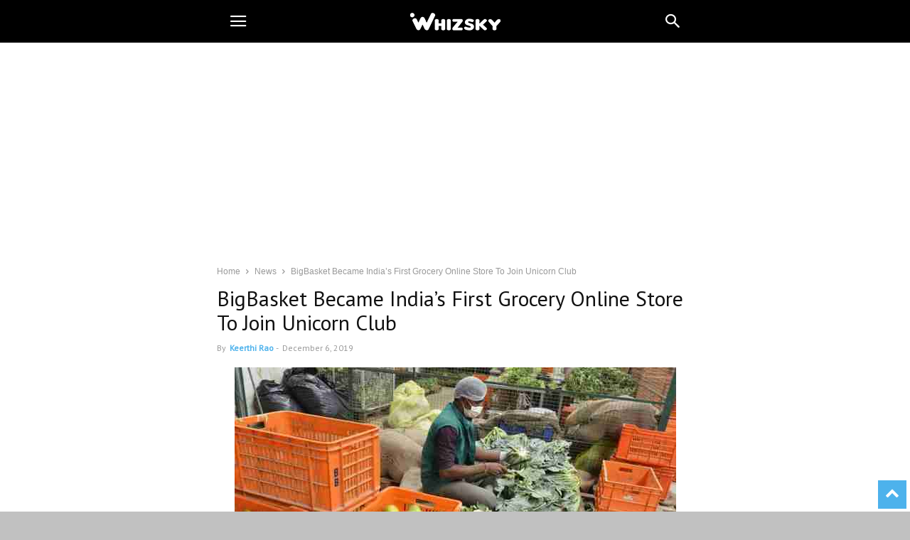

--- FILE ---
content_type: text/html; charset=utf-8
request_url: https://www.whizsky.com/bigbasket-became-indias-first-grocery-online-store-to-join-unicorn-club/?amp=1
body_size: 21962
content:
<!DOCTYPE html>
<html amp lang="en-US" data-amp-auto-lightbox-disable transformed="self;v=1" i-amphtml-layout="" i-amphtml-no-boilerplate="" i-amphtml-binding>
<head><meta charset="UTF-8"><meta name="viewport" content="width=device-width"><link rel="preconnect" href="https://cdn.ampproject.org"><style amp-runtime="" i-amphtml-version="012512221826001">html{overflow-x:hidden!important}html.i-amphtml-fie{height:100%!important;width:100%!important}html:not([amp4ads]),html:not([amp4ads]) body{height:auto!important}html:not([amp4ads]) body{margin:0!important}body{-webkit-text-size-adjust:100%;-moz-text-size-adjust:100%;-ms-text-size-adjust:100%;text-size-adjust:100%}html.i-amphtml-singledoc.i-amphtml-embedded{-ms-touch-action:pan-y pinch-zoom;touch-action:pan-y pinch-zoom}html.i-amphtml-fie>body,html.i-amphtml-singledoc>body{overflow:visible!important}html.i-amphtml-fie:not(.i-amphtml-inabox)>body,html.i-amphtml-singledoc:not(.i-amphtml-inabox)>body{position:relative!important}html.i-amphtml-ios-embed-legacy>body{overflow-x:hidden!important;overflow-y:auto!important;position:absolute!important}html.i-amphtml-ios-embed{overflow-y:auto!important;position:static}#i-amphtml-wrapper{overflow-x:hidden!important;overflow-y:auto!important;position:absolute!important;top:0!important;left:0!important;right:0!important;bottom:0!important;margin:0!important;display:block!important}html.i-amphtml-ios-embed.i-amphtml-ios-overscroll,html.i-amphtml-ios-embed.i-amphtml-ios-overscroll>#i-amphtml-wrapper{-webkit-overflow-scrolling:touch!important}#i-amphtml-wrapper>body{position:relative!important;border-top:1px solid transparent!important}#i-amphtml-wrapper+body{visibility:visible}#i-amphtml-wrapper+body .i-amphtml-lightbox-element,#i-amphtml-wrapper+body[i-amphtml-lightbox]{visibility:hidden}#i-amphtml-wrapper+body[i-amphtml-lightbox] .i-amphtml-lightbox-element{visibility:visible}#i-amphtml-wrapper.i-amphtml-scroll-disabled,.i-amphtml-scroll-disabled{overflow-x:hidden!important;overflow-y:hidden!important}amp-instagram{padding:54px 0px 0px!important;background-color:#fff}amp-iframe iframe{box-sizing:border-box!important}[amp-access][amp-access-hide]{display:none}[subscriptions-dialog],body:not(.i-amphtml-subs-ready) [subscriptions-action],body:not(.i-amphtml-subs-ready) [subscriptions-section]{display:none!important}amp-experiment,amp-live-list>[update]{display:none}amp-list[resizable-children]>.i-amphtml-loading-container.amp-hidden{display:none!important}amp-list [fetch-error],amp-list[load-more] [load-more-button],amp-list[load-more] [load-more-end],amp-list[load-more] [load-more-failed],amp-list[load-more] [load-more-loading]{display:none}amp-list[diffable] div[role=list]{display:block}amp-story-page,amp-story[standalone]{min-height:1px!important;display:block!important;height:100%!important;margin:0!important;padding:0!important;overflow:hidden!important;width:100%!important}amp-story[standalone]{background-color:#000!important;position:relative!important}amp-story-page{background-color:#757575}amp-story .amp-active>div,amp-story .i-amphtml-loader-background{display:none!important}amp-story-page:not(:first-of-type):not([distance]):not([active]){transform:translateY(1000vh)!important}amp-autocomplete{position:relative!important;display:inline-block!important}amp-autocomplete>input,amp-autocomplete>textarea{padding:0.5rem;border:1px solid rgba(0,0,0,.33)}.i-amphtml-autocomplete-results,amp-autocomplete>input,amp-autocomplete>textarea{font-size:1rem;line-height:1.5rem}[amp-fx^=fly-in]{visibility:hidden}amp-script[nodom],amp-script[sandboxed]{position:fixed!important;top:0!important;width:1px!important;height:1px!important;overflow:hidden!important;visibility:hidden}
/*# sourceURL=/css/ampdoc.css*/[hidden]{display:none!important}.i-amphtml-element{display:inline-block}.i-amphtml-blurry-placeholder{transition:opacity 0.3s cubic-bezier(0.0,0.0,0.2,1)!important;pointer-events:none}[layout=nodisplay]:not(.i-amphtml-element){display:none!important}.i-amphtml-layout-fixed,[layout=fixed][width][height]:not(.i-amphtml-layout-fixed){display:inline-block;position:relative}.i-amphtml-layout-responsive,[layout=responsive][width][height]:not(.i-amphtml-layout-responsive),[width][height][heights]:not([layout]):not(.i-amphtml-layout-responsive),[width][height][sizes]:not(img):not([layout]):not(.i-amphtml-layout-responsive){display:block;position:relative}.i-amphtml-layout-intrinsic,[layout=intrinsic][width][height]:not(.i-amphtml-layout-intrinsic){display:inline-block;position:relative;max-width:100%}.i-amphtml-layout-intrinsic .i-amphtml-sizer{max-width:100%}.i-amphtml-intrinsic-sizer{max-width:100%;display:block!important}.i-amphtml-layout-container,.i-amphtml-layout-fixed-height,[layout=container],[layout=fixed-height][height]:not(.i-amphtml-layout-fixed-height){display:block;position:relative}.i-amphtml-layout-fill,.i-amphtml-layout-fill.i-amphtml-notbuilt,[layout=fill]:not(.i-amphtml-layout-fill),body noscript>*{display:block;overflow:hidden!important;position:absolute;top:0;left:0;bottom:0;right:0}body noscript>*{position:absolute!important;width:100%;height:100%;z-index:2}body noscript{display:inline!important}.i-amphtml-layout-flex-item,[layout=flex-item]:not(.i-amphtml-layout-flex-item){display:block;position:relative;-ms-flex:1 1 auto;flex:1 1 auto}.i-amphtml-layout-fluid{position:relative}.i-amphtml-layout-size-defined{overflow:hidden!important}.i-amphtml-layout-awaiting-size{position:absolute!important;top:auto!important;bottom:auto!important}i-amphtml-sizer{display:block!important}@supports (aspect-ratio:1/1){i-amphtml-sizer.i-amphtml-disable-ar{display:none!important}}.i-amphtml-blurry-placeholder,.i-amphtml-fill-content{display:block;height:0;max-height:100%;max-width:100%;min-height:100%;min-width:100%;width:0;margin:auto}.i-amphtml-layout-size-defined .i-amphtml-fill-content{position:absolute;top:0;left:0;bottom:0;right:0}.i-amphtml-replaced-content,.i-amphtml-screen-reader{padding:0!important;border:none!important}.i-amphtml-screen-reader{position:fixed!important;top:0px!important;left:0px!important;width:4px!important;height:4px!important;opacity:0!important;overflow:hidden!important;margin:0!important;display:block!important;visibility:visible!important}.i-amphtml-screen-reader~.i-amphtml-screen-reader{left:8px!important}.i-amphtml-screen-reader~.i-amphtml-screen-reader~.i-amphtml-screen-reader{left:12px!important}.i-amphtml-screen-reader~.i-amphtml-screen-reader~.i-amphtml-screen-reader~.i-amphtml-screen-reader{left:16px!important}.i-amphtml-unresolved{position:relative;overflow:hidden!important}.i-amphtml-select-disabled{-webkit-user-select:none!important;-ms-user-select:none!important;user-select:none!important}.i-amphtml-notbuilt,[layout]:not(.i-amphtml-element),[width][height][heights]:not([layout]):not(.i-amphtml-element),[width][height][sizes]:not(img):not([layout]):not(.i-amphtml-element){position:relative;overflow:hidden!important;color:transparent!important}.i-amphtml-notbuilt:not(.i-amphtml-layout-container)>*,[layout]:not([layout=container]):not(.i-amphtml-element)>*,[width][height][heights]:not([layout]):not(.i-amphtml-element)>*,[width][height][sizes]:not([layout]):not(.i-amphtml-element)>*{display:none}amp-img:not(.i-amphtml-element)[i-amphtml-ssr]>img.i-amphtml-fill-content{display:block}.i-amphtml-notbuilt:not(.i-amphtml-layout-container),[layout]:not([layout=container]):not(.i-amphtml-element),[width][height][heights]:not([layout]):not(.i-amphtml-element),[width][height][sizes]:not(img):not([layout]):not(.i-amphtml-element){color:transparent!important;line-height:0!important}.i-amphtml-ghost{visibility:hidden!important}.i-amphtml-element>[placeholder],[layout]:not(.i-amphtml-element)>[placeholder],[width][height][heights]:not([layout]):not(.i-amphtml-element)>[placeholder],[width][height][sizes]:not([layout]):not(.i-amphtml-element)>[placeholder]{display:block;line-height:normal}.i-amphtml-element>[placeholder].amp-hidden,.i-amphtml-element>[placeholder].hidden{visibility:hidden}.i-amphtml-element:not(.amp-notsupported)>[fallback],.i-amphtml-layout-container>[placeholder].amp-hidden,.i-amphtml-layout-container>[placeholder].hidden{display:none}.i-amphtml-layout-size-defined>[fallback],.i-amphtml-layout-size-defined>[placeholder]{position:absolute!important;top:0!important;left:0!important;right:0!important;bottom:0!important;z-index:1}amp-img[i-amphtml-ssr]:not(.i-amphtml-element)>[placeholder]{z-index:auto}.i-amphtml-notbuilt>[placeholder]{display:block!important}.i-amphtml-hidden-by-media-query{display:none!important}.i-amphtml-element-error{background:red!important;color:#fff!important;position:relative!important}.i-amphtml-element-error:before{content:attr(error-message)}i-amp-scroll-container,i-amphtml-scroll-container{position:absolute;top:0;left:0;right:0;bottom:0;display:block}i-amp-scroll-container.amp-active,i-amphtml-scroll-container.amp-active{overflow:auto;-webkit-overflow-scrolling:touch}.i-amphtml-loading-container{display:block!important;pointer-events:none;z-index:1}.i-amphtml-notbuilt>.i-amphtml-loading-container{display:block!important}.i-amphtml-loading-container.amp-hidden{visibility:hidden}.i-amphtml-element>[overflow]{cursor:pointer;position:relative;z-index:2;visibility:hidden;display:initial;line-height:normal}.i-amphtml-layout-size-defined>[overflow]{position:absolute}.i-amphtml-element>[overflow].amp-visible{visibility:visible}template{display:none!important}.amp-border-box,.amp-border-box *,.amp-border-box :after,.amp-border-box :before{box-sizing:border-box}amp-pixel{display:none!important}amp-analytics,amp-auto-ads,amp-story-auto-ads{position:fixed!important;top:0!important;width:1px!important;height:1px!important;overflow:hidden!important;visibility:hidden}amp-story{visibility:hidden!important}html.i-amphtml-fie>amp-analytics{position:initial!important}[visible-when-invalid]:not(.visible),form [submit-error],form [submit-success],form [submitting]{display:none}amp-accordion{display:block!important}@media (min-width:1px){:where(amp-accordion>section)>:first-child{margin:0;background-color:#efefef;padding-right:20px;border:1px solid #dfdfdf}:where(amp-accordion>section)>:last-child{margin:0}}amp-accordion>section{float:none!important}amp-accordion>section>*{float:none!important;display:block!important;overflow:hidden!important;position:relative!important}amp-accordion,amp-accordion>section{margin:0}amp-accordion:not(.i-amphtml-built)>section>:last-child{display:none!important}amp-accordion:not(.i-amphtml-built)>section[expanded]>:last-child{display:block!important}
/*# sourceURL=/css/ampshared.css*/</style><meta name="amp-to-amp-navigation" content="AMP-Redirect-To; AMP.navigateTo"><meta name="robots" content="index, follow, max-image-preview:large, max-snippet:-1, max-video-preview:-1"><meta property="og:image" content="https://www.whizsky.com/wp-content/uploads/2019/05/Bigbasket-enter-into-the-unicorn-club-with-150-million-fundings.jpg"><meta name="author" content="Keerthi Rao"><meta name="description" content="BigBasket Became India's First Grocery Online Store To Join Unicorn Club with the recent fundings of $150 million in series F rounding."><meta property="og:locale" content="en_US"><meta property="og:type" content="article"><meta property="og:title" content="BigBasket Became India's First Grocery Online Store To Join Unicorn Club - Whizsky"><meta property="og:description" content="BigBasket Became India's First Grocery Online Store To Join Unicorn Club with the recent fundings of $150 million in series F rounding."><meta property="og:url" content="https://www.whizsky.com/bigbasket-became-indias-first-grocery-online-store-to-join-unicorn-club/"><meta property="og:site_name" content="Whizsky"><meta property="article:publisher" content="https://www.facebook.com/whizskydotcom"><meta property="article:published_time" content="2019-12-06T13:04:44+00:00"><meta property="article:modified_time" content="2020-01-02T23:44:25+00:00"><meta property="og:image" content="https://www.whizsky.com/wp-content/uploads/2019/05/Bigbasket-enter-into-the-unicorn-club-with-150-million-fundings.jpg"><meta property="og:image:width" content="621"><meta property="og:image:height" content="414"><meta property="og:image:type" content="image/jpeg"><meta name="author" content="Keerthi Rao"><meta name="twitter:card" content="summary_large_image"><meta name="twitter:creator" content="@whizsky"><meta name="twitter:site" content="@whizsky"><meta property="fb:pages" content="112345712139119"><meta property="ia:markup_url" content="https://www.whizsky.com/bigbasket-became-indias-first-grocery-online-store-to-join-unicorn-club/?ia_markup=1"><meta name="generator" content="AMP Plugin v2.5.5; mode=transitional"><meta name="msapplication-TileImage" content="https://www.whizsky.com/wp-content/uploads/2017/11/favicon.png"><link rel="preconnect" href="https://fonts.gstatic.com/" crossorigin=""><link rel="dns-prefetch" href="//fonts.googleapis.com"><link rel="preload" href="https://www.whizsky.com/wp-content/plugins/td-composer/mobile/images/icons/mobile-theme.eot?17#iefix" as="font" crossorigin=""><link rel="preload" href="https://www.whizsky.com/wp-content/plugins/wp-review/public/fonts/font-icons.eot" as="font" crossorigin=""><link rel="preconnect" href="https://fonts.gstatic.com" crossorigin=""><link rel="dns-prefetch" href="https://fonts.gstatic.com"><script async="" src="https://cdn.ampproject.org/v0.mjs" type="module" crossorigin="anonymous"></script><script async nomodule src="https://cdn.ampproject.org/v0.js" crossorigin="anonymous"></script><script src="https://cdn.ampproject.org/v0/amp-ad-0.1.mjs" async="" custom-element="amp-ad" type="module" crossorigin="anonymous"></script><script async nomodule src="https://cdn.ampproject.org/v0/amp-ad-0.1.js" crossorigin="anonymous" custom-element="amp-ad"></script><script src="https://cdn.ampproject.org/v0/amp-analytics-0.1.mjs" async="" custom-element="amp-analytics" type="module" crossorigin="anonymous"></script><script async nomodule src="https://cdn.ampproject.org/v0/amp-analytics-0.1.js" crossorigin="anonymous" custom-element="amp-analytics"></script><script async custom-element="amp-auto-ads" src="https://cdn.ampproject.org/v0/amp-auto-ads-0.1.mjs" type="module" crossorigin="anonymous"></script><script async nomodule src="https://cdn.ampproject.org/v0/amp-auto-ads-0.1.js" crossorigin="anonymous" custom-element="amp-auto-ads"></script><script src="https://cdn.ampproject.org/v0/amp-bind-0.1.mjs" async="" custom-element="amp-bind" type="module" crossorigin="anonymous"></script><script async nomodule src="https://cdn.ampproject.org/v0/amp-bind-0.1.js" crossorigin="anonymous" custom-element="amp-bind"></script><script src="https://cdn.ampproject.org/v0/amp-form-0.1.mjs" async="" custom-element="amp-form" type="module" crossorigin="anonymous"></script><script async nomodule src="https://cdn.ampproject.org/v0/amp-form-0.1.js" crossorigin="anonymous" custom-element="amp-form"></script><script src="https://cdn.ampproject.org/v0/amp-mustache-0.2.mjs" async="" custom-template="amp-mustache" type="module" crossorigin="anonymous"></script><script async nomodule src="https://cdn.ampproject.org/v0/amp-mustache-0.2.js" crossorigin="anonymous" custom-template="amp-mustache"></script><script src="https://cdn.ampproject.org/v0/amp-sidebar-0.1.mjs" async="" custom-element="amp-sidebar" type="module" crossorigin="anonymous"></script><script async nomodule src="https://cdn.ampproject.org/v0/amp-sidebar-0.1.js" crossorigin="anonymous" custom-element="amp-sidebar"></script><link rel="icon" type="image/png" href="https://www.whizsky.com/wp-content/uploads/2017/11/whizsky-icon.png"><link rel="icon" href="https://www.whizsky.com/wp-content/uploads/2017/11/favicon.png" sizes="32x32"><link rel="icon" href="https://www.whizsky.com/wp-content/uploads/2017/11/favicon.png" sizes="192x192"><link crossorigin="anonymous" rel="stylesheet" id="google-fonts-style-css" href="https://fonts.googleapis.com/css?family=PT+Sans%3A400%7CRaleway%3A400&amp;ver=12.7.1" type="text/css" media="all"><style amp-custom="">amp-img:is([sizes="auto" i], [sizes^="auto," i]){contain-intrinsic-size:3000px 1500px}amp-img.amp-wp-enforced-sizes{object-fit:contain}.amp-wp-default-form-message>p{margin:1em 0;padding:.5em}.amp-wp-default-form-message[submit-success]>p.amp-wp-form-redirecting,.amp-wp-default-form-message[submitting]>p{font-style:italic}.amp-wp-default-form-message[submit-success]>p:not(.amp-wp-form-redirecting){background-color:#90ee90;border:1px solid green;color:#000}.amp-wp-default-form-message[submit-error]>p{background-color:#ffb6c1;border:1px solid red;color:#000}.amp-wp-default-form-message[submit-success]>p:empty{display:none}amp-img img,amp-img noscript{image-rendering:inherit;object-fit:inherit;object-position:inherit}:where(.wp-block-button__link){border-radius:9999px;box-shadow:none;padding:calc(.667em + 2px) calc(1.333em + 2px);text-decoration:none}:root :where(.wp-block-button .wp-block-button__link.is-style-outline),:root :where(.wp-block-button.is-style-outline>.wp-block-button__link){border:2px solid;padding:.667em 1.333em}:root :where(.wp-block-button .wp-block-button__link.is-style-outline:not(.has-text-color)),:root :where(.wp-block-button.is-style-outline>.wp-block-button__link:not(.has-text-color)){color:currentColor}:root :where(.wp-block-button .wp-block-button__link.is-style-outline:not(.has-background)),:root :where(.wp-block-button.is-style-outline>.wp-block-button__link:not(.has-background)){background-color:initial;background-image:none}:where(.wp-block-columns){margin-bottom:1.75em}:where(.wp-block-columns.has-background){padding:1.25em 2.375em}:where(.wp-block-post-comments input[type=submit]){border:none}:where(.wp-block-cover-image:not(.has-text-color)),:where(.wp-block-cover:not(.has-text-color)){color:#fff}:where(.wp-block-cover-image.is-light:not(.has-text-color)),:where(.wp-block-cover.is-light:not(.has-text-color)){color:#000}:root :where(.wp-block-cover h1:not(.has-text-color)),:root :where(.wp-block-cover h2:not(.has-text-color)),:root :where(.wp-block-cover h3:not(.has-text-color)),:root :where(.wp-block-cover h4:not(.has-text-color)),:root :where(.wp-block-cover h5:not(.has-text-color)),:root :where(.wp-block-cover h6:not(.has-text-color)),:root :where(.wp-block-cover p:not(.has-text-color)){color:inherit}:where(.wp-block-file){margin-bottom:1.5em}:where(.wp-block-file__button){border-radius:2em;display:inline-block;padding:.5em 1em}:where(.wp-block-file__button):is(a):active,:where(.wp-block-file__button):is(a):focus,:where(.wp-block-file__button):is(a):hover,:where(.wp-block-file__button):is(a):visited{box-shadow:none;color:#fff;opacity:.85;text-decoration:none}:where(.wp-block-group.wp-block-group-is-layout-constrained){position:relative}@keyframes show-content-image{0%{visibility:hidden}99%{visibility:hidden}to{visibility:visible}}@keyframes turn-on-visibility{0%{opacity:0}to{opacity:1}}@keyframes turn-off-visibility{0%{opacity:1;visibility:visible}99%{opacity:0;visibility:visible}to{opacity:0;visibility:hidden}}@keyframes lightbox-zoom-in{0%{transform:translate(calc(( -100vw + var(--wp--lightbox-scrollbar-width) ) / 2 + var(--wp--lightbox-initial-left-position)),calc(-50vh + var(--wp--lightbox-initial-top-position))) scale(var(--wp--lightbox-scale))}to{transform:translate(-50%,-50%) scale(1)}}@keyframes lightbox-zoom-out{0%{transform:translate(-50%,-50%) scale(1);visibility:visible}99%{visibility:visible}to{transform:translate(calc(( -100vw + var(--wp--lightbox-scrollbar-width) ) / 2 + var(--wp--lightbox-initial-left-position)),calc(-50vh + var(--wp--lightbox-initial-top-position))) scale(var(--wp--lightbox-scale));visibility:hidden}}:where(.wp-block-latest-comments:not([data-amp-original-style*=line-height] .wp-block-latest-comments__comment)){line-height:1.1}:where(.wp-block-latest-comments:not([data-amp-original-style*=line-height] .wp-block-latest-comments__comment-excerpt p)){line-height:1.8}:root :where(.wp-block-latest-posts.is-grid){padding:0}:root :where(.wp-block-latest-posts.wp-block-latest-posts__list){padding-left:0}ul{box-sizing:border-box}:root :where(.wp-block-list.has-background){padding:1.25em 2.375em}:where(.wp-block-navigation.has-background .wp-block-navigation-item a:not(.wp-element-button)),:where(.wp-block-navigation.has-background .wp-block-navigation-submenu a:not(.wp-element-button)){padding:.5em 1em}:where(.wp-block-navigation .wp-block-navigation__submenu-container .wp-block-navigation-item a:not(.wp-element-button)),:where(.wp-block-navigation .wp-block-navigation__submenu-container .wp-block-navigation-submenu a:not(.wp-element-button)),:where(.wp-block-navigation .wp-block-navigation__submenu-container .wp-block-navigation-submenu button.wp-block-navigation-item__content),:where(.wp-block-navigation .wp-block-navigation__submenu-container .wp-block-pages-list__item button.wp-block-navigation-item__content){padding:.5em 1em}@keyframes overlay-menu__fade-in-animation{0%{opacity:0;transform:translateY(.5em)}to{opacity:1;transform:translateY(0)}}:root :where(p.has-background){padding:1.25em 2.375em}:where(p.has-text-color:not(.has-link-color)) a{color:inherit}:where(.wp-block-post-comments-form) input:not([type=submit]),:where(.wp-block-post-comments-form) textarea{border:1px solid #949494;font-family:inherit;font-size:1em}:where(.wp-block-post-comments-form) input:where(:not([type=submit]):not([type=checkbox])),:where(.wp-block-post-comments-form) textarea{padding:calc(.667em + 2px)}:where(.wp-block-post-excerpt){box-sizing:border-box;margin-bottom:var(--wp--style--block-gap);margin-top:var(--wp--style--block-gap)}:where(.wp-block-preformatted.has-background){padding:1.25em 2.375em}:where(.wp-block-search__button){border:1px solid #ccc;padding:6px 10px}:where(.wp-block-search__input){font-family:inherit;font-size:inherit;font-style:inherit;font-weight:inherit;letter-spacing:inherit;line-height:inherit;text-transform:inherit}:where(.wp-block-search__button-inside .wp-block-search__inside-wrapper){border:1px solid #949494;box-sizing:border-box;padding:4px}:where(.wp-block-search__button-inside .wp-block-search__inside-wrapper) :where(.wp-block-search__button){padding:4px 8px}:root :where(.wp-block-separator.is-style-dots){height:auto;line-height:1;text-align:center}:root :where(.wp-block-separator.is-style-dots):before{color:currentColor;content:"···";font-family:serif;font-size:1.5em;letter-spacing:2em;padding-left:2em}:root :where(.wp-block-site-logo.is-style-rounded){border-radius:9999px}:root :where(.wp-block-social-links .wp-social-link a){padding:.25em}:root :where(.wp-block-social-links.is-style-logos-only .wp-social-link a){padding:0}:root :where(.wp-block-social-links.is-style-pill-shape .wp-social-link a){padding-left:.6666666667em;padding-right:.6666666667em}:root :where(.wp-block-tag-cloud.is-style-outline){display:flex;flex-wrap:wrap;gap:1ch}:root :where(.wp-block-tag-cloud.is-style-outline a){border:1px solid;margin-right:0;padding:1ch 2ch}:root :where(.wp-block-tag-cloud.is-style-outline a):not(#_#_#_#_#_#_#_#_){font-size:unset;text-decoration:none}:root :where(.wp-block-table-of-contents){box-sizing:border-box}:where(.wp-block-term-description){box-sizing:border-box;margin-bottom:var(--wp--style--block-gap);margin-top:var(--wp--style--block-gap)}:where(pre.wp-block-verse){font-family:inherit}:root{--wp--preset--font-size--normal:16px;--wp--preset--font-size--huge:42px}html :where(.has-border-color){border-style:solid}html :where([data-amp-original-style*=border-top-color]){border-top-style:solid}html :where([data-amp-original-style*=border-right-color]){border-right-style:solid}html :where([data-amp-original-style*=border-bottom-color]){border-bottom-style:solid}html :where([data-amp-original-style*=border-left-color]){border-left-style:solid}html :where([data-amp-original-style*=border-width]){border-style:solid}html :where([data-amp-original-style*=border-top-width]){border-top-style:solid}html :where([data-amp-original-style*=border-right-width]){border-right-style:solid}html :where([data-amp-original-style*=border-bottom-width]){border-bottom-style:solid}html :where([data-amp-original-style*=border-left-width]){border-left-style:solid}html :where(amp-img[class*=wp-image-]),html :where(amp-anim[class*=wp-image-]){height:auto;max-width:100%}:where(figure){margin:0 0 1em}html :where(.is-position-sticky){--wp-admin--admin-bar--position-offset:var(--wp-admin--admin-bar--height,0px)}@media screen and (max-width:600px){html :where(.is-position-sticky){--wp-admin--admin-bar--position-offset:0px}}@keyframes mailster-loading{0%{background-position:800px 0}}@keyframes mailster-info{0%{opacity:0;transform:scale(.8)}to{opacity:1;transform:scale(1)}}@keyframes mailster-fadein{0%{opacity:0}to{opacity:1}}@keyframes mailster-showlate{0%,90%{opacity:0}to{opacity:.5}}@keyframes mailster-shake{0%,to{transform:translateZ(0)}10%,50%,90%{transform:translate3d(-6px,0,0)}30%,70%{transform:translate3d(6px,0,0)}}@keyframes mailster-swing{20%{transform:rotate(15deg)}40%{transform:rotate(-10deg)}60%{transform:rotate(5deg)}80%{transform:rotate(-5deg)}to{transform:rotate(0)}}@keyframes mailster-heartbeat{0%,28%,70%{transform:scale(1)}14%,42%{transform:scale(1.1)}}@keyframes mailster-tada{0%{transform:scaleX(1)}10%,20%{transform:scale3d(.9,.9,.9) rotate(-3deg)}30%,50%,70%,90%{transform:scale3d(1.1,1.1,1.1) rotate(3deg)}40%,60%,80%{transform:scale3d(1.1,1.1,1.1) rotate(-3deg)}to{transform:scaleX(1)}}@keyframes mailster-wobble{0%{transform:translateZ(0)}15%{transform:translate3d(-25%,0,0) rotate(-5deg)}30%{transform:translate3d(20%,0,0) rotate(3deg)}45%{transform:translate3d(-15%,0,0) rotate(-3deg)}60%{transform:translate3d(10%,0,0) rotate(2deg)}75%{transform:translate3d(-5%,0,0) rotate(-1deg)}to{transform:translateZ(0)}}:root{--wp--preset--aspect-ratio--square:1;--wp--preset--aspect-ratio--4-3:4/3;--wp--preset--aspect-ratio--3-4:3/4;--wp--preset--aspect-ratio--3-2:3/2;--wp--preset--aspect-ratio--2-3:2/3;--wp--preset--aspect-ratio--16-9:16/9;--wp--preset--aspect-ratio--9-16:9/16;--wp--preset--color--black:#000;--wp--preset--color--cyan-bluish-gray:#abb8c3;--wp--preset--color--white:#fff;--wp--preset--color--pale-pink:#f78da7;--wp--preset--color--vivid-red:#cf2e2e;--wp--preset--color--luminous-vivid-orange:#ff6900;--wp--preset--color--luminous-vivid-amber:#fcb900;--wp--preset--color--light-green-cyan:#7bdcb5;--wp--preset--color--vivid-green-cyan:#00d084;--wp--preset--color--pale-cyan-blue:#8ed1fc;--wp--preset--color--vivid-cyan-blue:#0693e3;--wp--preset--color--vivid-purple:#9b51e0;--wp--preset--gradient--vivid-cyan-blue-to-vivid-purple:linear-gradient(135deg,rgba(6,147,227,1) 0%,#9b51e0 100%);--wp--preset--gradient--light-green-cyan-to-vivid-green-cyan:linear-gradient(135deg,#7adcb4 0%,#00d082 100%);--wp--preset--gradient--luminous-vivid-amber-to-luminous-vivid-orange:linear-gradient(135deg,rgba(252,185,0,1) 0%,rgba(255,105,0,1) 100%);--wp--preset--gradient--luminous-vivid-orange-to-vivid-red:linear-gradient(135deg,rgba(255,105,0,1) 0%,#cf2e2e 100%);--wp--preset--gradient--very-light-gray-to-cyan-bluish-gray:linear-gradient(135deg,#eee 0%,#a9b8c3 100%);--wp--preset--gradient--cool-to-warm-spectrum:linear-gradient(135deg,#4aeadc 0%,#9778d1 20%,#cf2aba 40%,#ee2c82 60%,#fb6962 80%,#fef84c 100%);--wp--preset--gradient--blush-light-purple:linear-gradient(135deg,#ffceec 0%,#9896f0 100%);--wp--preset--gradient--blush-bordeaux:linear-gradient(135deg,#fecda5 0%,#fe2d2d 50%,#6b003e 100%);--wp--preset--gradient--luminous-dusk:linear-gradient(135deg,#ffcb70 0%,#c751c0 50%,#4158d0 100%);--wp--preset--gradient--pale-ocean:linear-gradient(135deg,#fff5cb 0%,#b6e3d4 50%,#33a7b5 100%);--wp--preset--gradient--electric-grass:linear-gradient(135deg,#caf880 0%,#71ce7e 100%);--wp--preset--gradient--midnight:linear-gradient(135deg,#020381 0%,#2874fc 100%);--wp--preset--font-size--small:13px;--wp--preset--font-size--medium:20px;--wp--preset--font-size--large:36px;--wp--preset--font-size--x-large:42px;--wp--preset--spacing--20:.44rem;--wp--preset--spacing--30:.67rem;--wp--preset--spacing--40:1rem;--wp--preset--spacing--50:1.5rem;--wp--preset--spacing--60:2.25rem;--wp--preset--spacing--70:3.38rem;--wp--preset--spacing--80:5.06rem;--wp--preset--shadow--natural:6px 6px 9px rgba(0,0,0,.2);--wp--preset--shadow--deep:12px 12px 50px rgba(0,0,0,.4);--wp--preset--shadow--sharp:6px 6px 0px rgba(0,0,0,.2);--wp--preset--shadow--outlined:6px 6px 0px -3px rgba(255,255,255,1),6px 6px rgba(0,0,0,1);--wp--preset--shadow--crisp:6px 6px 0px rgba(0,0,0,1)}:where(.is-layout-flex){gap:.5em}:where(.is-layout-grid){gap:.5em}:where(.wp-block-columns.is-layout-flex){gap:2em}:where(.wp-block-columns.is-layout-grid){gap:2em}:where(.wp-block-post-template.is-layout-flex){gap:1.25em}:where(.wp-block-post-template.is-layout-grid){gap:1.25em}:where(.wp-block-post-template.is-layout-flex){gap:1.25em}:where(.wp-block-post-template.is-layout-grid){gap:1.25em}:where(.wp-block-columns.is-layout-flex){gap:2em}:where(.wp-block-columns.is-layout-grid){gap:2em}:root :where(.wp-block-pullquote){font-size:1.5em;line-height:1.6}@keyframes spin{from{transform:rotate(0deg)}to{transform:rotate(360deg)}}@keyframes blink{from{opacity:0}50%{opacity:1}to{opacity:0}}.clearfix:before,.clearfix:after{display:table;content:"";line-height:0}.clearfix:after{clear:both}html{font-family:sans-serif;-ms-text-size-adjust:100%;-webkit-text-size-adjust:100%}body{margin:0}article,aside,footer,header{display:block}[hidden],template{display:none}a{background-color:transparent}a:active,a:hover{outline:0}strong{font-weight:700}h1{font-size:2em;margin:.67em 0}small{font-size:80%}amp-img{border:0}input,textarea{color:inherit;font:inherit;margin:0}html input[type="button"],input[type="reset"],input[type="submit"]{-webkit-appearance:button;cursor:pointer}html input[disabled]{cursor:default}input::-moz-focus-inner{border:0;padding:0}input{line-height:normal}input[type="checkbox"],input[type="radio"]{box-sizing:border-box;padding:0}input[type="number"]::-webkit-inner-spin-button,input[type="number"]::-webkit-outer-spin-button{height:auto}input[type="search"]{-webkit-appearance:textfield;-moz-box-sizing:content-box;-webkit-box-sizing:content-box;box-sizing:content-box}input[type="search"]::-webkit-search-cancel-button,input[type="search"]::-webkit-search-decoration{-webkit-appearance:none}textarea{overflow:auto}body,p{font-family:-apple-system,".SFNSText-Regular","San Francisco","Roboto","Segoe UI","Helvetica Neue","Lucida Grande",sans-serif;font-size:14px;line-height:21px}p{margin-top:0;margin-bottom:21px}a:active,a:focus{outline:none}a{color:var(--td_theme_color,#4db2ec);text-decoration:none}ul{padding:0}ul li{line-height:24px;margin-left:21px}h1,h2,h3,h4,h5{color:#111;font-weight:700;margin:6px 0 6px 0}h1>a,h2>a,h3>a,h4>a,h5>a{color:#111}h1{font-size:32px;line-height:38px;margin-top:33px;margin-bottom:23px}h2{font-size:27px;line-height:34px;margin-top:30px;margin-bottom:20px}h3{font-size:22px;line-height:29px;margin-top:27px;margin-bottom:17px}h4{font-size:19px;line-height:27px;margin-top:24px;margin-bottom:14px}h5{font-size:17px;line-height:23px;margin-top:21px;margin-bottom:11px}textarea{font-size:16px;line-height:21px;color:#444;border:1px solid #e1e1e1;width:100%;max-width:100%;height:168px;min-height:168px;padding:6px 9px 6px 9px}textarea:active:not(#_#_#_#_#_#_#_#_),textarea:focus:not(#_#_#_#_#_#_#_#_){border-color:#b0b0b0}textarea:focus,input:focus,input[type]:focus{outline:0 none}input[type=submit]{font-size:13px;background-color:#222;border-radius:0;color:#fff;border:none;padding:8px 15px;font-weight:500;-webkit-transition:background-color .4s;-moz-transition:background-color .4s;-o-transition:background-color .4s;transition:background-color .4s}input[type=text],input[type=url],input[type=tel],input[type=email]{font-size:16px;line-height:21px;color:#444;border:1px solid #e1e1e1;width:100%;max-width:100%;height:34px;padding:3px 9px}input[type=text]:active:not(#_#_#_#_#_#_#_#_),input[type=url]:active:not(#_#_#_#_#_#_#_#_),input[type=tel]:active:not(#_#_#_#_#_#_#_#_),input[type=email]:active:not(#_#_#_#_#_#_#_#_),input[type=text]:focus:not(#_#_#_#_#_#_#_#_),input[type=url]:focus:not(#_#_#_#_#_#_#_#_),input[type=tel]:focus:not(#_#_#_#_#_#_#_#_),input[type=email]:focus:not(#_#_#_#_#_#_#_#_){border-color:#b0b0b0}input[type=password]{width:100%;position:relative;top:0;display:inline-table;vertical-align:middle;font-size:12px;line-height:21px;color:#444;border:1px solid #ccc;max-width:100%;height:34px;padding:3px 9px;margin-bottom:10px}input[type=password]:active,input[type=password]:focus{border-color:#b0b0b0}.td-post-content amp-img{margin-bottom:21px}.td-post-content p>amp-img{margin-bottom:0}.td-post-content{font-size:15px;line-height:26px;color:#222}.td-post-content a:hover{text-decoration:underline}.td-post-content ul{margin-bottom:26px}.td-post-content ul ul{margin-bottom:0}.td-post-content li ul{margin-bottom:0}.td-post-content p,.td-post-content li{font-size:15px;line-height:26px}.td-post-content p{margin-bottom:26px}@font-face{font-family:"mobile-theme";src:url("https://www.whizsky.com/wp-content/plugins/td-composer/mobile/images/icons/mobile-theme.eot?17");src:url("https://www.whizsky.com/wp-content/plugins/td-composer/mobile/images/icons/mobile-theme.eot?17#iefix") format("embedded-opentype"),url("https://www.whizsky.com/wp-content/plugins/td-composer/mobile/images/icons/mobile-theme.woff?17") format("woff"),url("https://www.whizsky.com/wp-content/plugins/td-composer/mobile/images/icons/mobile-theme.ttf?17") format("truetype"),url("https://www.whizsky.com/wp-content/plugins/td-composer/mobile/images/icons/mobile-theme.svg?17#mobile-theme") format("svg");font-weight:400;font-style:normal;font-display:swap}[class^="td-icon-"]:before,[class*=" td-icon-"]:before{font-family:"mobile-theme";speak:none;font-style:normal;font-weight:400;font-variant:normal;text-transform:none;line-height:1;text-align:center;-webkit-font-smoothing:antialiased;-moz-osx-font-smoothing:grayscale}[class*="td-icon-"]{line-height:1;text-align:center;display:inline-block}.td-icon-right:before{content:""}.td-icon-menu-up:before{content:""}.td-icon-search:before{content:""}.td-icon-menu-right:before{content:""}.td-icon-mail:before{content:""}.td-icon-facebook:before{content:""}.td-icon-instagram:before{content:""}.td-icon-linkedin:before{content:""}.td-icon-pinterest:before{content:""}.td-icon-twitter:before{content:""}.td-icon-mobile:before{content:""}.td-icon-whatsapp:before{content:""}.td-icon-close-mobile:before{content:""}.td-icon-telegram:before{content:""}.td-icon-plus:before{content:""}.td-module-thumb,.td_module_wrap{position:relative}.td-module-thumb .entry-thumb{display:block}.entry-thumb{width:100%}.td-post-date{display:inline-block;font-size:12px;line-height:16px}.td-post-category{font-size:9px;line-height:10px;background-color:#222;color:#fff;margin-right:5px;padding:4px 6px;display:inline-table;vertical-align:middle;text-transform:uppercase;pointer-events:auto}.entry-title{-ms-word-wrap:break-word;word-wrap:break-word}.td_module_mob_1{margin-bottom:30px}.td_module_mob_1 .td-module-thumb{position:absolute;overflow:hidden;left:0;top:0;width:120px;height:85px}@media (max-width:320px){.td_module_mob_1 .td-module-thumb{width:100px;height:70px}}.td_module_mob_1 .item-details{margin-left:135px;min-height:85px}@media (max-width:320px){.td_module_mob_1 .item-details{margin-left:115px;min-height:70px}}.td_module_mob_1 .entry-title{margin:0 0 5px 0;font-size:17px;line-height:20px}.td_module_mob_1 .entry-title a{color:#000}.td_module_mob_1 .td-post-date{color:#444}.block-title{font-weight:700;font-size:20px;text-align:center;margin:30px 0;text-transform:uppercase;line-height:1}.td-a-rec{margin:30px auto 30px;text-align:center}.td-post-content .td-a-rec{margin:20px auto 15px}.td-crumb-container{margin:15px 0;line-height:1}.entry-crumbs{font-size:12px;color:#999}.entry-crumbs a{color:#999}.entry-crumbs .td-bread-sep{font-size:11px;margin:0 5px;position:relative;top:1px}.td-page-meta{display:none}.td-mobile-container{opacity:1;-webkit-transition:all .5s ease .5s;-moz-transition:all .5s ease .5s;-o-transition:all .5s ease .5s;transition:all .5s ease .5s}.td-header-wrap{background-color:#222;color:#fff;height:60px;position:relative;z-index:9998;width:100%}@media print{body:not(#_#_#_#_#_#_#_#_){-webkit-print-color-adjust:exact;print-color-adjust:exact}.td-scroll-up:not(#_#_#_#_#_#_#_){display:none}.td-header-wrap:not(#_#_#_#_#_#_#_){position:relative;top:0}}#td-header-menu{position:relative}#td-top-mobile-toggle{display:inline-block}#td-top-mobile-toggle i{font-size:26px;height:60px;width:60px;line-height:64px;display:inline-block;color:var(--td_mobile_icons_color,#fff)}.td-main-menu-logo{display:block;margin-right:0;height:0;float:left}.td-main-menu-logo a{line-height:46px}.td-main-menu-logo amp-img{margin:auto;bottom:0;top:0;left:0;right:0;position:absolute;padding:6px 0;max-height:60px;max-width:250px;width:auto}@media (max-width:320px){.td-main-menu-logo amp-img{max-width:210px}}.td-search-icon{position:absolute;right:-3px;top:0}.td-search-icon i{height:60px;width:60px;line-height:64px;font-size:22px;margin-right:2px;color:#fff}.td-search-wrap{padding:0;position:fixed;width:100%;height:calc(100% + 1px);top:0;text-align:center;z-index:9999;visibility:hidden;color:#fff}.td-search-wrap .td_module_wrap{text-align:left}.td-search-wrap .entry-title a{color:#fff}.td-search-wrap .td-post-date{color:#ddd}.td-search-wrap .td-search-form{margin-bottom:30px}.td-search-wrap .td-aj-search-results{margin:0 5%;text-align:left}.td-search-wrap .td-module-thumb{top:auto;left:auto}.td-search-wrap .result-msg{margin:0 5%}.td-search-wrap .result-msg a{display:block;text-align:center;width:100%;text-transform:uppercase;line-height:50px;color:#000;border:none;-webkit-box-shadow:0 0 8px rgba(0,0,0,.36);-moz-box-shadow:0 0 8px rgba(0,0,0,.36);box-shadow:0 0 8px rgba(0,0,0,.36);margin:30px 0 30px;font-size:17px;border-radius:0;background-color:#fff;opacity:.8}.td-search-background{background-repeat:no-repeat;background-size:cover;background-position:center top;position:fixed;top:0;display:block;width:100%;height:113%;z-index:9999;-webkit-transition:all .5s cubic-bezier(.79,.14,.15,.86);-moz-transition:all .5s cubic-bezier(.79,.14,.15,.86);-o-transition:all .5s cubic-bezier(.79,.14,.15,.86);transition:all .5s cubic-bezier(.79,.14,.15,.86);transform:translate3d(100%,0,0);-webkit-transform:translate3d(100%,0,0);-moz-transform:translate3d(100%,0,0);-ms-transform:translate3d(100%,0,0);-o-transform:translate3d(100%,0,0);visibility:hidden}.td-search-background:before{content:"";width:100%;height:100%;position:absolute;top:0;left:0;opacity:.98;background:#333145;background:-moz-linear-gradient(top,#333145 0%,#b8333e 100%);background:-webkit-gradient(left top,left bottom,color-stop(0%,#333145),color-stop(100%,#b8333e));background:-webkit-linear-gradient(top,#333145 0%,#b8333e 100%);background:-o-linear-gradient(top,#333145 0%,#b8333e 100%);background:-ms-linear-gradient(top,#333145 0%,#b8333e 100%);background:linear-gradient(to bottom,#333145 0%,#b8333e 100%);filter:progid:DXImageTransform.Microsoft.gradient(startColorstr="#333145",endColorstr="#b8333e",GradientType=0)}.td-search-close{text-align:right;z-index:1000}.td-search-close .td-icon-close-mobile{height:70px;width:70px;line-height:70px;font-size:21px;color:#fff;position:relative;top:4px;right:0}.td-drop-down-search{opacity:0;visibility:hidden;-webkit-transition:all .5s ease 0s;-moz-transition:all .5s ease 0s;-o-transition:all .5s ease 0s;transition:all .5s ease 0s;-webkit-backface-visibility:hidden;position:relative}#td-header-search{color:#fff;font-weight:700;font-size:28px;height:40px;line-height:36px;border:0;background:transparent;outline:0;margin:8px 0;text-align:center}.td-search-input{margin:0 5%;position:relative}.td-search-input span{opacity:.8;font-size:12px}.td-search-input:before,.td-search-input:after{content:"";position:absolute;display:block;width:100%;height:1px;background-color:#fff;bottom:0;left:0;opacity:.2}.td-search-input:after{opacity:.8;transform:scaleX(0);-webkit-transform:scaleX(0);-moz-transform:scaleX(0);-ms-transform:scaleX(0);-o-transform:scaleX(0);-webkit-transition:transform .5s ease .8s;-moz-transition:transform .5s ease .8s;-o-transition:transform .5s ease .8s;transition:transform .5s ease .8s}.td-search-opened{overflow:hidden}.td-search-opened #td-outer-wrap{position:static;transform:scale3d(.9,.9,.9);-webkit-transform:scale3d(.9,.9,.9);-moz-transform:scale3d(.9,.9,.9);-ms-transform:scale3d(.9,.9,.9);-o-transform:scale3d(.9,.9,.9);-webkit-box-shadow:0 0 46px;-moz-box-shadow:0 0 46px;box-shadow:0 0 46px}.td-search-opened .td-drop-down-search{opacity:1;-webkit-transition:all .5s ease .3s;-moz-transition:all .5s ease .3s;-o-transition:all .5s ease .3s;transition:all .5s ease .3s;height:calc(100% + 1px);overflow-y:scroll;overflow-x:hidden}.td-search-opened .td-drop-down-search:not(#_#_#_#_#_#_#_){visibility:visible}.td-search-opened .td-search-background{transform:translate3d(0,0,0);-webkit-transform:translate3d(0,0,0);-moz-transform:translate3d(0,0,0);-ms-transform:translate3d(0,0,0);-o-transform:translate3d(0,0,0)}.td-search-opened .td-search-background:not(#_#_#_#_#_#_#_){visibility:visible}.td-search-opened .td-search-input:after{transform:scaleX(1);-webkit-transform:scaleX(1);-moz-transform:scaleX(1);-ms-transform:scaleX(1);-o-transform:scaleX(1)}.td-menu-background{background-repeat:no-repeat;background-size:cover;background-position:center top;position:fixed;top:0;display:block;width:100%;height:113%;z-index:9999;-webkit-transition:all .5s cubic-bezier(.79,.14,.15,.86);-moz-transition:all .5s cubic-bezier(.79,.14,.15,.86);-o-transition:all .5s cubic-bezier(.79,.14,.15,.86);transition:all .5s cubic-bezier(.79,.14,.15,.86);transform:translate3d(-100%,0,0);-webkit-transform:translate3d(-100%,0,0);-moz-transform:translate3d(-100%,0,0);-ms-transform:translate3d(-100%,0,0);-o-transform:translate3d(-100%,0,0)}.td-menu-background:before{content:"";width:100%;height:100%;position:absolute;top:0;left:0;opacity:.98;background:#333145;background:-moz-linear-gradient(top,#333145 0%,#b8333e 100%);background:-webkit-gradient(left top,left bottom,color-stop(0%,#333145),color-stop(100%,#b8333e));background:-webkit-linear-gradient(top,#333145 0%,#b8333e 100%);background:-o-linear-gradient(top,#333145 0%,#b8333e 100%);background:-ms-linear-gradient(top,#333145 0%,#b8333e 100%);background:linear-gradient(to bottom,#333145 0%,#b8333e 100%);filter:progid:DXImageTransform.Microsoft.gradient(startColorstr="#333145",endColorstr="#b8333e",GradientType=0)}#td-mobile-nav{padding:0;position:fixed;width:100%;height:calc(100% + 1px);top:0;z-index:9999;-webkit-transition:all .5s cubic-bezier(.79,.14,.15,.86);-moz-transition:all .5s cubic-bezier(.79,.14,.15,.86);-o-transition:all .5s cubic-bezier(.79,.14,.15,.86);transition:all .5s cubic-bezier(.79,.14,.15,.86);transform:translate3d(-99%,0,0);-webkit-transform:translate3d(-99%,0,0);-moz-transform:translate3d(-99%,0,0);-ms-transform:translate3d(-99%,0,0);-o-transform:translate3d(-99%,0,0);left:-1%;overflow:hidden}.td-menu-socials-wrap{position:relative}.td-menu-socials-wrap .td-icon-font{color:var(--td_mobile_text_color,#fff)}.td-menu-socials{padding:0 65px 0 20px;overflow:hidden;height:60px}.td-menu-socials .td-social-icon-wrap{margin:20px 5px 0 0}.td-menu-socials .td-social-icon-wrap i{border:none;background-color:transparent}.td-mobile-close{position:absolute;right:0;top:0;z-index:1000}.td-mobile-close .td-icon-close-mobile{height:70px;width:70px;line-height:70px;font-size:21px;color:#fff;top:4px;position:relative}.td-mobile-content{padding:20px 20px 0}.td-mobile-container{padding-bottom:20px}.td-mobile-content ul{list-style:none;margin:0;padding:0}.td-mobile-content li{float:none;margin-left:0;-webkit-touch-callout:none;-webkit-user-select:none;-khtml-user-select:none;-moz-user-select:none;-ms-user-select:none;user-select:none}.td-mobile-content li a{display:block;line-height:21px;font-size:21px;color:#fff;margin-left:0;padding:12px 45px 12px 12px;font-weight:700}.td-mobile-content .td-icon-menu-right{position:absolute;cursor:pointer;top:3px;right:-7px;z-index:1000;font-size:14px;padding:12px 15px;float:right;color:#fff;-webkit-transform-origin:50% 50% 0;-moz-transform-origin:50% 50% 0;-o-transform-origin:50% 50% 0;transform-origin:50% 50% 0;-webkit-transition:transform .3s ease;-moz-transition:transform .3s ease;-o-transition:transform .3s ease;transition:transform .3s ease;transform:rotate(-90deg);-webkit-transform:rotate(-90deg);-moz-transform:rotate(-90deg);-ms-transform:rotate(-90deg);-o-transform:rotate(-90deg)}.td-mobile-content .td-icon-menu-right:before{content:""}.td-mobile-content .sub-menu{max-height:0;overflow:hidden;opacity:0;-webkit-transition:max-height .5s cubic-bezier(.77,0,.175,1),opacity .5s cubic-bezier(.77,0,.175,1);-moz-transition:max-height .5s cubic-bezier(.77,0,.175,1),opacity .5s cubic-bezier(.77,0,.175,1);-o-transition:max-height .5s cubic-bezier(.77,0,.175,1),opacity .5s cubic-bezier(.77,0,.175,1);transition:max-height .5s cubic-bezier(.77,0,.175,1),opacity .5s cubic-bezier(.77,0,.175,1)}.td-mobile-content .sub-menu .td-icon-menu-right{font-size:11px;right:-6px;top:1px;color:#fff}.td-mobile-content .sub-menu a{line-height:19px;font-size:16px;font-weight:400}.td-mobile-content .sub-menu a:not(#_#_#_#_#_#_#_#_){padding:9px 36px 9px 36px}.td-mobile-content .sub-menu .sub-menu a:not(#_#_#_#_#_#_#_#_){padding-left:55px}.td-mobile-content .sub-menu .sub-menu .sub-menu a:not(#_#_#_#_#_#_#_#_){padding-left:74px}.td-mobile-content .menu-item-has-children a{width:100%;z-index:1}.td-menu-mob-open-menu{overflow:hidden}.td-menu-mob-open-menu #td-outer-wrap{transform:scale3d(.9,.9,.9);-webkit-transform:scale3d(.9,.9,.9);-moz-transform:scale3d(.9,.9,.9);-ms-transform:scale3d(.9,.9,.9);-o-transform:scale3d(.9,.9,.9);-webkit-box-shadow:0 0 46px;-moz-box-shadow:0 0 46px;box-shadow:0 0 46px}.td-menu-mob-open-menu #td-mobile-nav{height:calc(100% + 1px);overflow:auto;transform:translate3d(0,0,0);-webkit-transform:translate3d(0,0,0);-moz-transform:translate3d(0,0,0);-ms-transform:translate3d(0,0,0);-o-transform:translate3d(0,0,0);left:0}.td-menu-mob-open-menu #td-mobile-nav:not(#_#_#_#_#_#_#_#_){visibility:visible}.td-menu-mob-open-menu .td-menu-background{transform:translate3d(0,0,0);-webkit-transform:translate3d(0,0,0);-moz-transform:translate3d(0,0,0);-ms-transform:translate3d(0,0,0);-o-transform:translate3d(0,0,0)}.td-menu-mob-open-menu .td-menu-background:not(#_#_#_#_#_#_#_){visibility:visible}.td-mobile-footer-wrap{text-align:center;background-color:#222;color:#fff;padding-top:30px;padding-bottom:30px;clear:both}.td-mobile-footer-wrap a{color:#fff}.td-mobile-footer-wrap>a{display:inline-block}.td-mobile-footer-wrap .block-title{margin:0 0 26px 0}.td-footer-wrap{margin-bottom:40px;font-size:15px;line-height:21px}.td-footer-wrap:last-child{margin-bottom:0}.td-footer-logo amp-img{width:auto}.footer-email-wrap{padding-top:16px}.footer-email-wrap a{color:var(--td_theme_color,#4db2ec)}.td-social-icon-wrap{display:inline-block;margin:5px}.td-social-icon-wrap .td-icon-font{font-size:14px;width:40px;height:40px;line-height:38px;border:1px solid rgba(255,255,255,.1);background-color:rgba(255,255,255,.03)}.td-mobile-sub-footer-wrap{color:#ccc;background-color:#000;text-align:center;padding:18px 0;clear:both}.td-sub-footer-menu ul{margin-top:0}.td-sub-footer-menu .sub-menu{display:none}.td-sub-footer-menu li{list-style:none;display:inline-block;margin-left:0;margin-bottom:12px}.td-sub-footer-menu a{color:#ccc;margin:0 8px}.td-sub-footer-menu:last-child a{margin-right:0}.td-post-content{margin-bottom:26px}.td-post-featured-image{margin-left:-15px;margin-right:-15px}.td-post-featured-image amp-img{margin-bottom:21px}header .entry-title{margin-top:9px;margin-bottom:9px;font-size:30px;line-height:34px;font-weight:400}header .td-module-meta-info{margin-bottom:21px;color:#999;font-size:12px;line-height:1;height:auto;overflow:hidden}header .td-module-meta-info i{margin-right:5px;vertical-align:middle}header .td-module-meta-info .td-post-date{display:inline-block;position:relative;top:2px}header .td-module-meta-info .td-post-author-name{font-weight:400;display:inline-block;position:relative;top:2px}header .td-module-meta-info .td-post-author-name a{font-weight:700;margin-right:3px}header .td-module-meta-info .td-post-author-name div{display:inline-block;margin-right:2px}.td-post-sharing:not(#_#_#_#_#_#_#_){text-align:center}.td-post-sharing{font-family:-apple-system,".SFNSText-Regular","San Francisco","Roboto","Segoe UI","Helvetica Neue","Lucida Grande",sans-serif;text-align:left;z-index:2;white-space:nowrap}.td-post-sharing-top{margin-bottom:20px}.td-post-sharing-bottom{border-style:solid;border-color:var(--td_grid_border_color,#ededed);border-width:1px 0;padding:21px 0;margin-bottom:42px}.td-post-sharing-bottom .td-post-sharing{margin-bottom:-7px}.td-post-sharing-visible,.td-social-sharing-hidden{display:inline-block}.td-pulldown-filter-list{display:none}.td-social-network,.td-social-handler{position:relative;display:inline-block;margin-bottom:7px;height:40px;min-width:40px;font-size:11px;text-align:center;vertical-align:middle;border-radius:2px}.td-social-network{margin-right:7px;color:#fff;overflow:hidden}.td-social-network:hover:not(#_#_#_#_#_#_#_){opacity:.8}.td-social-handler{color:#444;border:1px solid #e9e9e9}.td-social-handler .td-social-but-text{font-weight:700}.td-social-handler .td-social-but-text:before{background-color:#000}.td-social-but-icon{display:inline-block;padding-left:13px;padding-right:13px;line-height:40px;z-index:1}.td-social-but-icon i{position:relative;vertical-align:middle}.td-social-but-text{display:none}.td-social-handler i,.td-social-facebook i,.td-social-linkedin i{font-size:14px}.td-social-telegram i{font-size:16px}.td-social-mail i{font-size:15px}.td-social-facebook{background-color:#516eab}.td-social-twitter{background-color:#29c5f6}.td-social-twitter .td-icon-twitter{font-size:12px}.td-social-pinterest{background-color:#ca212a}.td-social-pinterest .td-icon-pinterest{font-size:13px}.td-social-whatsapp{background-color:#7bbf6a}.td-social-whatsapp .td-icon-whatsapp{font-size:18px}.td-social-mail{background-color:#000}.td-social-linkedin{background-color:#0266a0}.td-social-telegram{background-color:#179cde}.td-social-telegram .td-social-but-icon{padding-right:12px}.td-social-telegram .td-icon-telegram{left:-1px}.td-social-expand-tabs i{top:-2px;left:-1px;font-size:16px}.td-post-source-tags{font-size:11px}.td-author-name{font-size:20px;line-height:21px;font-weight:700;margin:7px 0 8px 0}.td-author-name a{color:#222}.td-related-title{text-align:center;margin-bottom:24px}.td_block_related_posts_mob{margin-bottom:48px;clear:both}.comment-reply-title{text-align:center}.td-comments-title-wrap .block-title{margin-bottom:24px;margin-top:19px}.comment-respond{margin-bottom:21px;clear:both}.comment-form-cookies-consent label{margin-left:8px;position:relative;top:-1px}.single .comments{margin-bottom:48px;padding-top:1px;margin-top:-20px;clear:both}#reply-title{font-size:16px;font-weight:700;margin-bottom:17px;margin-top:0}#cancel-comment-reply-link{font-size:12px;font-weight:400;color:#111;margin-left:10px;white-space:nowrap}.comments .comment-form .td-warning-comment,.comments .comment-form .td-warning-author,.comments .comment-form .td-warning-email,.comments .comment-form .td-warning-email-error{display:none}.comments .comment-form textarea{display:block}.comments .td-form-comment,.comments .td-form-author,.comments .td-form-email,.comments .td-form-url{margin-top:0;margin-bottom:21px}.comments .submit{width:100%;font-size:15px;font-weight:700;padding:14px 0;text-transform:uppercase}*{-webkit-box-sizing:border-box;-moz-box-sizing:border-box;box-sizing:border-box}*:before,*:after{-webkit-box-sizing:border-box;-moz-box-sizing:border-box;box-sizing:border-box}amp-img{max-width:100%;width:auto \9;height:auto}body{background-color:#c1c1c1}body:not(#_#_#_#_#_#_#_#_){visibility:visible}#td-outer-wrap{overflow:auto;margin:auto;width:100%;background-color:#fff;-webkit-transition:transform .7s ease;-moz-transition:transform .7s ease;-o-transition:transform .7s ease;transition:transform .7s ease;-webkit-transform-origin:50% 200px 0;-moz-transform-origin:50% 200px 0;-o-transform-origin:50% 200px 0;transform-origin:50% 200px 0}.td-container{width:100%;padding-left:15px;padding-right:15px}.post footer{clear:both}.td-scroll-up{cursor:pointer;position:fixed;bottom:4px;right:5px;width:40px;height:40px;background-color:var(--td_theme_color,#4db2ec);z-index:9999;transform:translate3d(0,70px,0);-webkit-transform:translate3d(0,70px,0);-moz-transform:translate3d(0,70px,0);-ms-transform:translate3d(0,70px,0);-o-transform:translate3d(0,70px,0);-webkit-transition:transform .4s cubic-bezier(.55,0,.1,1) 0s;-moz-transition:transform .4s cubic-bezier(.55,0,.1,1) 0s;-o-transition:transform .4s cubic-bezier(.55,0,.1,1) 0s;transition:transform .4s cubic-bezier(.55,0,.1,1) 0s}.td-scroll-up .td-icon-menu-up{position:relative;color:#fff;font-size:20px;display:block;text-align:center;width:40px;top:7px}.td-scroll-up-visible{transform:translate3d(0,0,0);-webkit-transform:translate3d(0,0,0);-moz-transform:translate3d(0,0,0);-ms-transform:translate3d(0,0,0);-o-transform:translate3d(0,0,0)}.td-custom-html-mob{text-align:center;margin:0 auto}@media (min-width:767px){.td-container{max-width:700px;margin-right:auto;margin-left:auto}}.td-main-menu-logo amp-img{max-width:205px;max-height:48px}.td-main-menu-logo amp-img img{width:auto;height:auto;min-width:0;min-height:0}amp-sidebar{width:100%;max-width:100%}amp-sidebar[side]{-webkit-transition:all .5s cubic-bezier(.79,.14,.15,.86);-moz-transition:all .5s cubic-bezier(.79,.14,.15,.86);-o-transition:all .5s cubic-bezier(.79,.14,.15,.86);transition:all .5s cubic-bezier(.79,.14,.15,.86);-webkit-transform:none;transform:none;-webkit-animation:none;animation:none}#td-header-menu{position:relative}#td-header-search{font-weight:400;font-size:14px;height:auto;line-height:normal}#td_amp_menu,#td_amp_search{background-color:transparent}#td_amp_menu:not(#_#_#_#_#_#_#_),#td_amp_search:not(#_#_#_#_#_#_#_){overflow-y:hidden}#td_amp_menu .td-menu-background,#td_amp_search .td-search-background{height:100%}#td_amp_menu #td-mobile-nav,#td_amp_search .td-search-wrap,#td_amp_search .td-drop-down-search{height:100%}#td_amp_search .td-search-wrap,#td_amp_search .td-drop-down-search{overflow-y:auto}.td-mod-no-cat{display:none}.td-mobile-container{padding-bottom:32px}.td-mobile-content .menu-item-has-children .sub-menu{display:block;max-height:none;opacity:.9;transition:none;overflow:visible}.td-mobile-content a:empty{display:none}.td-mobile-content .menu-item-has-children .td-icon-menu-right.td-element-after{display:none}:focus{outline:0}input:focus+::-webkit-input-placeholder{display:none}::-webkit-input-placeholder{color:#fff;opacity:.5}::-moz-placeholder{color:#fff;opacity:.5}:-ms-input-placeholder{color:#fff;opacity:.5}:-moz-placeholder{color:#fff;opacity:.5}input:focus::-webkit-input-placeholder{color:transparent}input:focus::-moz-placeholder{color:transparent}input:focus:-ms-input-placeholder{color:transparent}input:focus:-moz-placeholder{color:transparent}.td-post-sharing{white-space:normal}.td-post-sharing .td-social-handler{display:none}amp-ad{margin:30px auto 15px auto}amp-ad:not(#_#_#_#_#_#_#_#_){display:block}.td-post-content .td-a-rec amp-img{margin-bottom:0}.post footer{clear:none}.comments textarea::placeholder,.comments input::placeholder{color:#000}@-webkit-keyframes spin{0%{-webkit-transform:rotate(0);transform:rotate(0)}100%{-webkit-transform:rotate(359deg);transform:rotate(359deg)}}@keyframes spin{0%{-webkit-transform:rotate(0);transform:rotate(0)}100%{-webkit-transform:rotate(359deg);transform:rotate(359deg)}}@-webkit-keyframes load8{0%{-webkit-transform:rotate(0);transform:rotate(0)}100%{-webkit-transform:rotate(360deg);transform:rotate(360deg)}}@keyframes load8{0%{-webkit-transform:rotate(0);transform:rotate(0)}100%{-webkit-transform:rotate(360deg);transform:rotate(360deg)}}@font-face{font-family:font-icons;src:url("https://www.whizsky.com/wp-content/plugins/wp-review/public/fonts/font-icons.eot");src:url("https://www.whizsky.com/wp-content/plugins/wp-review/public/fonts/font-icons.eot") format("embedded-opentype"),url("https://www.whizsky.com/wp-content/plugins/wp-review/public/fonts/font-icons.woff") format("woff"),url("https://www.whizsky.com/wp-content/plugins/wp-review/public/fonts/font-icons.ttf") format("truetype"),url("https://www.whizsky.com/wp-content/plugins/wp-review/public/fonts/font-icons.svg") format("svg");font-weight:400;font-style:normal}[class^=mts-icon-]:before,[class*=" mts-icon-"]:before{font-family:font-icons;font-style:normal;font-weight:400;speak:none;display:inline-block;text-decoration:inherit;width:1em;margin-right:0;text-align:center;font-variant:normal;text-transform:none;line-height:1em}[class*=mts-icon-loader]:before{font-family:font-icons;font-style:normal;font-weight:400;speak:none;display:inline-block;text-decoration:inherit;width:1em;margin-right:.2em;text-align:center;font-variant:normal;text-transform:none;line-height:1em;margin-left:.2em}#amp-mobile-version-switcher{left:0;position:absolute;width:100%;z-index:100}#amp-mobile-version-switcher>a{background-color:#444;border:0;color:#eaeaea;display:block;font-family:-apple-system,BlinkMacSystemFont,Segoe UI,Roboto,Oxygen-Sans,Ubuntu,Cantarell,Helvetica Neue,sans-serif;font-size:16px;font-weight:600;padding:15px 0;text-align:center;-webkit-text-decoration:none;text-decoration:none}#amp-mobile-version-switcher>a:active,#amp-mobile-version-switcher>a:focus,#amp-mobile-version-switcher>a:hover{-webkit-text-decoration:underline;text-decoration:underline}.td-header-wrap{background-color:#000}.td-mobile-content li a{font-family:"PT Sans"}.td_module_mob_1 .entry-title{font-family:"PT Sans"}.td_module_mob_1 .entry-title{font-family:"PT Sans"}header .entry-title{font-family:"PT Sans"}.td-post-content p,.td-post-content{font-family:"PT Sans"}.td-post-content li{font-family:"PT Sans"}.td-post-content h1{font-family:"PT Sans"}.td-post-content h2{font-family:"PT Sans"}.td-post-content h3{font-family:"PT Sans"}.td-post-content h4{font-family:"PT Sans"}.td-post-content h5{font-family:"PT Sans"}header .td-module-meta-info .td-post-author-name{font-family:"PT Sans"}header .td-module-meta-info .td-post-date{font-family:"PT Sans"}.td-author-name a{font-family:"PT Sans"}.td_block_related_posts_mob .td_module_mob_1 .entry-title a{font-family:"PT Sans"}.td-footer-description{font-family:"PT Sans"}.td-sub-footer-copy{font-family:"PT Sans"}.td-sub-footer-menu li{font-family:"PT Sans"}.amp-wp-dffa517:not(#_#_#_#_#_){font-weight:bold;font-style:italic}.amp-wp-b371fd6:not(#_#_#_#_#_){color:white}.amp-wp-b6e4347:not(#_#_#_#_#_){width:100%;background:yellow;color:#000;font-weight:bold;line-height:50px}.amp-wp-c97b047:not(#_#_#_#_#_){padding:5px 10px;color:#fff;background:red;text-decoration:none}.amp-wp-9c76635:not(#_#_#_#_#_){display:none}.amp-wp-224b51a:not(#_#_#_#_#_){display:none}

/*# sourceURL=amp-custom.css */</style><link rel="pingback" href="https://www.whizsky.com/xmlrpc.php"><link rel="apple-touch-icon" sizes="76x76" href="https://www.whizsky.com/wp-content/uploads/2017/11/favicon.png"><link rel="apple-touch-icon" sizes="120x120" href="https://www.whizsky.com/wp-content/uploads/2017/11/whizsky-icon.png"><link rel="apple-touch-icon" sizes="152x152" href="https://www.whizsky.com/wp-content/uploads/2017/11/whizsky-icon.png"><link rel="apple-touch-icon" sizes="114x114" href="https://www.whizsky.com/wp-content/uploads/2017/11/whizsky-icon.png"><link rel="apple-touch-icon" sizes="144x144" href="https://www.whizsky.com/wp-content/uploads/2017/11/whizsky-icon.png"><link rel="canonical" href="https://www.whizsky.com/bigbasket-became-indias-first-grocery-online-store-to-join-unicorn-club/"><script type="application/ld+json" class="yoast-schema-graph">{"@context":"https://schema.org","@graph":[{"@type":"Article","@id":"https://www.whizsky.com/bigbasket-became-indias-first-grocery-online-store-to-join-unicorn-club/#article","isPartOf":{"@id":"https://www.whizsky.com/bigbasket-became-indias-first-grocery-online-store-to-join-unicorn-club/"},"author":{"name":"Keerthi Rao","@id":"https://www.whizsky.com/#/schema/person/21bf2b62feb135e05d1c3d2bdb612e08"},"headline":"BigBasket Became India\u0026#8217;s First Grocery Online Store To Join Unicorn Club","datePublished":"2019-12-06T13:04:44+00:00","dateModified":"2020-01-02T23:44:25+00:00","mainEntityOfPage":{"@id":"https://www.whizsky.com/bigbasket-became-indias-first-grocery-online-store-to-join-unicorn-club/"},"wordCount":313,"commentCount":0,"publisher":{"@id":"https://www.whizsky.com/#organization"},"image":{"@id":"https://www.whizsky.com/bigbasket-became-indias-first-grocery-online-store-to-join-unicorn-club/#primaryimage"},"thumbnailUrl":"https://www.whizsky.com/wp-content/uploads/2019/05/Bigbasket-enter-into-the-unicorn-club-with-150-million-fundings.jpg","keywords":["Big Basket into Unicorn club"],"articleSection":["News"],"inLanguage":"en-US","potentialAction":[{"@type":"CommentAction","name":"Comment","target":["https://www.whizsky.com/bigbasket-became-indias-first-grocery-online-store-to-join-unicorn-club/#respond"]}]},{"@type":"WebPage","@id":"https://www.whizsky.com/bigbasket-became-indias-first-grocery-online-store-to-join-unicorn-club/","url":"https://www.whizsky.com/bigbasket-became-indias-first-grocery-online-store-to-join-unicorn-club/","name":"BigBasket Became India's First Grocery Online Store To Join Unicorn Club - Whizsky","isPartOf":{"@id":"https://www.whizsky.com/#website"},"primaryImageOfPage":{"@id":"https://www.whizsky.com/bigbasket-became-indias-first-grocery-online-store-to-join-unicorn-club/#primaryimage"},"image":{"@id":"https://www.whizsky.com/bigbasket-became-indias-first-grocery-online-store-to-join-unicorn-club/#primaryimage"},"thumbnailUrl":"https://www.whizsky.com/wp-content/uploads/2019/05/Bigbasket-enter-into-the-unicorn-club-with-150-million-fundings.jpg","datePublished":"2019-12-06T13:04:44+00:00","dateModified":"2020-01-02T23:44:25+00:00","description":"BigBasket Became India's First Grocery Online Store To Join Unicorn Club with the recent fundings of $150 million in series F rounding.","breadcrumb":{"@id":"https://www.whizsky.com/bigbasket-became-indias-first-grocery-online-store-to-join-unicorn-club/#breadcrumb"},"inLanguage":"en-US","potentialAction":[{"@type":"ReadAction","target":["https://www.whizsky.com/bigbasket-became-indias-first-grocery-online-store-to-join-unicorn-club/"]}]},{"@type":"ImageObject","inLanguage":"en-US","@id":"https://www.whizsky.com/bigbasket-became-indias-first-grocery-online-store-to-join-unicorn-club/#primaryimage","url":"https://www.whizsky.com/wp-content/uploads/2019/05/Bigbasket-enter-into-the-unicorn-club-with-150-million-fundings.jpg","contentUrl":"https://www.whizsky.com/wp-content/uploads/2019/05/Bigbasket-enter-into-the-unicorn-club-with-150-million-fundings.jpg","width":621,"height":414,"caption":"Bigbasket enter into the unicorn club with $150 million fundings"},{"@type":"BreadcrumbList","@id":"https://www.whizsky.com/bigbasket-became-indias-first-grocery-online-store-to-join-unicorn-club/#breadcrumb","itemListElement":[{"@type":"ListItem","position":1,"name":"Home","item":"https://www.whizsky.com/"},{"@type":"ListItem","position":2,"name":"BigBasket Became India\u0026#8217;s First Grocery Online Store To Join Unicorn Club"}]},{"@type":"WebSite","@id":"https://www.whizsky.com/#website","url":"https://www.whizsky.com/","name":"Whizsky","description":"Your Social Media Trendsetter","publisher":{"@id":"https://www.whizsky.com/#organization"},"alternateName":"Digital Marketing Hub","potentialAction":[{"@type":"SearchAction","target":{"@type":"EntryPoint","urlTemplate":"https://www.whizsky.com/?s={search_term_string}"},"query-input":{"@type":"PropertyValueSpecification","valueRequired":true,"valueName":"search_term_string"}}],"inLanguage":"en-US"},{"@type":"Organization","@id":"https://www.whizsky.com/#organization","name":"Ivent It Solutions Pvt. Ltd.","url":"https://www.whizsky.com/","logo":{"@type":"ImageObject","inLanguage":"en-US","@id":"https://www.whizsky.com/#/schema/logo/image/","url":"https://www.whizsky.com/wp-content/uploads/2020/04/Untitled-design-16.png","contentUrl":"https://www.whizsky.com/wp-content/uploads/2020/04/Untitled-design-16.png","width":500,"height":500,"caption":"Ivent It Solutions Pvt. Ltd."},"image":{"@id":"https://www.whizsky.com/#/schema/logo/image/"},"sameAs":["https://www.facebook.com/whizskydotcom","https://x.com/whizsky","https://instagram.com/whizsky","https://www.linkedin.com/company/whizsky","https://myspace.com/whizsky","https://www.pinterest.com/whizsky"]},{"@type":"Person","@id":"https://www.whizsky.com/#/schema/person/21bf2b62feb135e05d1c3d2bdb612e08","name":"Keerthi Rao","image":{"@type":"ImageObject","inLanguage":"en-US","@id":"https://www.whizsky.com/#/schema/person/image/","url":"https://secure.gravatar.com/avatar/1845684599c48da81bc17a993ced2ee3e913d1436f982d20e288b3dccf228a90?s=96\u0026d=mm\u0026r=g","contentUrl":"https://secure.gravatar.com/avatar/1845684599c48da81bc17a993ced2ee3e913d1436f982d20e288b3dccf228a90?s=96\u0026d=mm\u0026r=g","caption":"Keerthi Rao"},"description":"I am a Versatile, creative and curious writer with a dedication to excellence creates interesting and unique pieces for a wide range of content including advertising, marketing, and technology. I am also passionate about women’s empowerment, and other social issues","url":"https://www.whizsky.com/author/keerthi/"}]}</script><link rel="https://api.w.org/" href="https://www.whizsky.com/wp-json/"><link rel="alternate" title="JSON" type="application/json" href="https://www.whizsky.com/wp-json/wp/v2/posts/24496"><link rel="shortlink" href="https://www.whizsky.com/?p=24496"><link rel="alternate" title="oEmbed (JSON)" type="application/json+oembed" href="https://www.whizsky.com/wp-json/oembed/1.0/embed?url=https%3A%2F%2Fwww.whizsky.com%2Fbigbasket-became-indias-first-grocery-online-store-to-join-unicorn-club%2F"><link rel="alternate" title="oEmbed (XML)" type="text/xml+oembed" href="https://www.whizsky.com/wp-json/oembed/1.0/embed?url=https%3A%2F%2Fwww.whizsky.com%2Fbigbasket-became-indias-first-grocery-online-store-to-join-unicorn-club%2F&amp;format=xml"><link rel="apple-touch-icon" href="https://www.whizsky.com/wp-content/uploads/2017/11/favicon.png"><title>BigBasket Became India's First Grocery Online Store To Join Unicorn Club - Whizsky</title></head>

<body class="wp-singular post-template-default single single-post postid-24496 single-format-standard wp-theme- wp-child-theme- td-standard-pack" itemscope="itemscope" itemtype="https://schema.org/WebPage">

<amp-state id="td_amp_menu_state" class="i-amphtml-layout-container" i-amphtml-layout="container">
    <script type="application/json">{"visible":false}</script>
</amp-state>
<amp-sidebar id="td_amp_menu" data-amp-bind-class="td_amp_menu_state.visible == true ? 'td-menu-mob-open-menu' : ''" layout="nodisplay" side="left" class="i-amphtml-layout-nodisplay" hidden="hidden" i-amphtml-layout="nodisplay" i-amphtml-binding>

    <div class="td-menu-background"></div>
    <div id="td-mobile-nav">
        <div class="td-mobile-container">

            
            <div class="td-menu-socials-wrap">

                
                <div class="td-menu-socials">
                    
        <span class="td-social-icon-wrap">
            <a target="_blank" href="https://www.facebook.com/whizskydotcom" title="Facebook">
                <i class="td-icon-font td-icon-facebook"></i>
                <span data-amp-original-style="display: none" class="amp-wp-9c76635">Facebook</span>
            </a>
        </span>
        <span class="td-social-icon-wrap">
            <a target="_blank" href="https://www.instagram.com/whizsky/" title="Instagram">
                <i class="td-icon-font td-icon-instagram"></i>
                <span data-amp-original-style="display: none" class="amp-wp-9c76635">Instagram</span>
            </a>
        </span>
        <span class="td-social-icon-wrap">
            <a target="_blank" href="https://www.linkedin.com/company/whizsky" title="Linkedin">
                <i class="td-icon-font td-icon-linkedin"></i>
                <span data-amp-original-style="display: none" class="amp-wp-9c76635">Linkedin</span>
            </a>
        </span>
        <span class="td-social-icon-wrap">
            <a target="_blank" href="https://twitter.com/whizsky" title="Twitter">
                <i class="td-icon-font td-icon-twitter"></i>
                <span data-amp-original-style="display: none" class="amp-wp-9c76635">Twitter</span>
            </a>
        </span>                </div>

                
                <div class="td-mobile-close" role="button" aria-label="close sidebar" on="tap:td_amp_menu.toggle,AMP.setState({td_amp_menu_state: {visible: false}})" tabindex="0"><i class="td-icon-close-mobile"></i>
                </div>
            </div>

            
            <div class="td-mobile-content">
                    <div class="menu-header-container"><ul id="menu-header" class="td-mobile-main-menu"><li id="menu-item-12" class="menu-item menu-item-type-taxonomy menu-item-object-category current-post-ancestor current-menu-parent current-post-parent menu-item-has-children menu-item-12"><a href="https://www.whizsky.com/list/news/?amp=1">News<i class="td-icon-menu-right td-element-after"></i></a>
<ul class="sub-menu">
	<li id="menu-item-14" class="menu-item menu-item-type-taxonomy menu-item-object-category menu-item-14"><a href="https://www.whizsky.com/list/latest-news/?amp=1">Latest News</a></li>
	<li id="menu-item-33" class="menu-item menu-item-type-taxonomy menu-item-object-category menu-item-33"><a href="https://www.whizsky.com/list/social-networks-news/?amp=1">Social News</a></li>
	<li id="menu-item-13" class="menu-item menu-item-type-taxonomy menu-item-object-category menu-item-13"><a href="https://www.whizsky.com/list/business-deals/?amp=1">Business Deals</a></li>
</ul>
</li>
<li id="menu-item-453" class="menu-item menu-item-type-custom menu-item-object-custom menu-item-has-children menu-item-453"><a title="Learn Social Media Marketing" href="#">Browse<i class="td-icon-menu-right td-element-after"></i></a>
<ul class="sub-menu">
	<li id="menu-item-815" class="menu-item menu-item-type-taxonomy menu-item-object-category menu-item-815"><a href="https://www.whizsky.com/list/social-media-articles/?amp=1">Social Media</a></li>
	<li id="menu-item-49" class="menu-item menu-item-type-taxonomy menu-item-object-category menu-item-49"><a href="https://www.whizsky.com/list/top-counts/?amp=1">Top &amp; Best</a></li>
	<li id="menu-item-441" class="menu-item menu-item-type-taxonomy menu-item-object-category menu-item-441"><a href="https://www.whizsky.com/list/how-to/?amp=1">How To</a></li>
	<li id="menu-item-92544" class="menu-item menu-item-type-custom menu-item-object-custom menu-item-92544"><a href="https://answers.whizsky.com/">Answers (Q&amp;A)</a></li>
</ul>
</li>
<li id="menu-item-7371" class="menu-item menu-item-type-custom menu-item-object-custom menu-item-has-children menu-item-7371"><a href="#">Industry<i class="td-icon-menu-right td-element-after"></i></a>
<ul class="sub-menu">
	<li id="menu-item-7372" class="menu-item menu-item-type-taxonomy menu-item-object-category menu-item-7372"><a href="https://www.whizsky.com/list/agency/?amp=1">Agencies</a></li>
	<li id="menu-item-7376" class="menu-item menu-item-type-taxonomy menu-item-object-category menu-item-7376"><a href="https://www.whizsky.com/list/social-media-whizkids/?amp=1">Whizkids</a></li>
	<li id="menu-item-7375" class="menu-item menu-item-type-taxonomy menu-item-object-category menu-item-7375"><a href="https://www.whizsky.com/list/stories/?amp=1">Stories</a></li>
	<li id="menu-item-7381" class="menu-item menu-item-type-taxonomy menu-item-object-category menu-item-7381"><a href="https://www.whizsky.com/list/interviews/?amp=1">Interviews</a></li>
	<li id="menu-item-7374" class="menu-item menu-item-type-taxonomy menu-item-object-category menu-item-7374"><a href="https://www.whizsky.com/list/press-releases/?amp=1">Press Releases</a></li>
	<li id="menu-item-7373" class="menu-item menu-item-type-taxonomy menu-item-object-category menu-item-7373"><a href="https://www.whizsky.com/list/events/?amp=1">Events</a></li>
	<li id="menu-item-7380" class="menu-item menu-item-type-taxonomy menu-item-object-category menu-item-7380"><a href="https://www.whizsky.com/list/courses-training/?amp=1">Courses &amp; Training</a></li>
</ul>
</li>
<li id="menu-item-1937" class="menu-item menu-item-type-custom menu-item-object-custom menu-item-has-children menu-item-1937"><a title="Social Media Reviews" href="#">Reviews<i class="td-icon-menu-right td-element-after"></i></a>
<ul class="sub-menu">
	<li id="menu-item-1902" class="menu-item menu-item-type-taxonomy menu-item-object-category menu-item-1902"><a href="https://www.whizsky.com/list/social-media-apps-tools/?amp=1">App Reviews</a></li>
	<li id="menu-item-1903" class="menu-item menu-item-type-taxonomy menu-item-object-category menu-item-1903"><a href="https://www.whizsky.com/list/startup/?amp=1">Startup Reviews</a></li>
	<li id="menu-item-951" class="menu-item menu-item-type-taxonomy menu-item-object-category menu-item-951"><a title="Social Media Strategy Reviews" href="https://www.whizsky.com/list/social-media-strategy/?amp=1">Social Media Strategy Review</a></li>
	<li id="menu-item-819" class="menu-item menu-item-type-taxonomy menu-item-object-category menu-item-819"><a title="Social Media Campaign Reviews" href="https://www.whizsky.com/list/social-media-campaign/?amp=1">Social Media Campaign Review</a></li>
</ul>
</li>
<li id="menu-item-816" class="menu-item menu-item-type-taxonomy menu-item-object-category menu-item-816"><a title="Social Media Case Studies" href="https://www.whizsky.com/list/social-media-case-studies/?amp=1">Case Studies</a></li>
</ul></div>                </div>

        </div>
    </div>

</amp-sidebar>

<amp-state id="td_amp_search_state" class="i-amphtml-layout-container" i-amphtml-layout="container">
    <script type="application/json">{"visible":false,"focus":false,"s":""}</script>
</amp-state>
<amp-sidebar id="td_amp_search" data-amp-bind-class="td_amp_search_state.visible == true ? 'td-search-opened' : ''" layout="nodisplay" side="right" class="i-amphtml-layout-nodisplay" hidden="hidden" i-amphtml-layout="nodisplay" i-amphtml-binding>

    <div class="td-search-background"></div>
    <div class="td-search-wrap">
        <div class="td-drop-down-search">
            
            <form id="srcfrm" method="post" target="_top" class="td-search-form" novalidate="" action-xhr="https://www.whizsky.com/wp-admin/admin-ajax.php?action=td_ajax_search&amp;td_theme_name=Newspaper&amp;v=12.7.1&amp;amp" on="submit:src_load.show;submit-success:src_load.hide;submit-error:src_load.hide">

                
                <div class="td-search-close" role="button" aria-label="close sidebar" on="tap:td_amp_search.toggle,AMP.setState({td_amp_search_state: {visible: false,s: ''}})" tabindex="0"><i class="td-icon-close-mobile"></i>
                </div>

                <div role="search" class="td-search-input">
                    

                    <input id="td-header-search" type="search" name="s" data-amp-bind-value="td_amp_search_state.s" autocomplete="off" placeholder="Search…" on="input-debounced:srcfrm.submit" required="" minlength="3" value="" i-amphtml-binding>

                </div>

                <div id="src_load" hidden="">
                    <div class="">
                        <h2 data-amp-original-style="color: white" class="amp-wp-b371fd6">Loading…</h2>
                    </div>
                </div>

                
                <span class="td-mod-no-cat"></span>

                <div submit-success>
                    <template type="amp-mustache">
                        <h5 data-amp-original-style="color: white" class="amp-wp-b371fd6">Here are the results for the search: <span data-amp-original-style="font-weight: bold; font-style: italic;" class="amp-wp-dffa517">"{{td_search_query}}"</span></h5>
                        <div id="td-aj-search">
                            <div class="td-aj-search-results">

                                {{^td_query_posts}}
                                <h5 data-amp-original-style="color: white" class="amp-wp-b371fd6">No results!</h5>
                                {{/td_query_posts}}


                                {{#td_query_posts}}
                                <div class="td_module_mob_1 td_module_wrap td-animation-stack">

                                    <div class="td-module-thumb">
                                        <a href="{{post_url}}" rel="bookmark nofollow" class="td-image-wrap" title="{{post_title_attribute}}">
                                            <amp-img src="{{post_thumb_url}}" class="entry-thumb" alt="{{ title }}" width="265" height="198" layout="responsive" title="{{ post_thumb_title }}">
                                            </amp-img>
                                        </a>
                                    </div>

                                    <div class="item-details">
                                        <h3 class="entry-title td-module-title">
                                            <a href="{{post_url}}" rel="bookmark nofollow" title="{{post_title_attribute}}">{{post_title}}</a>
                                        </h3>
                                        <div class="td-module-meta-info">
                                            <a href="{{post_cat_link}}" rel="nofollow" class="td-post-category {{post_no_cat}}">{{post_cat_name}}</a>
                                            <span class="td-post-date">
                                                <time class="entry-date updated td-module-date" datetime="{{post_date_unix}}">{{post_date}}</time>
                                            </span>
                                        </div>
                                    </div>

                                </div>
                                {{/td_query_posts}}
                            </div>
                            <div class="result-msg">
                                <a href="{{td_query_all_results}}" data-amp-replace="?amp" data-amp-addparams="&amp;amp" rel="nofollow">View all results</a>
                            </div>
                        </div>
                    </template>
                </div>

            </form>
        </div>
    </div>

</amp-sidebar>

<div class="td-scroll-up td-scroll-up-visible"><a href="#top" aria-label="to-top"><i class="td-icon-menu-up"></i></a></div>

<div id="td-outer-wrap">
    <div id="top" class="td-header-wrap">
        <div class="td-container">
            <div id="td-header-menu">

                
                <div id="td-top-mobile-toggle" aria-label="mobile-toggle" role="button" on="tap:td_amp_menu.toggle,AMP.setState({td_amp_menu_state: {visible: true}})" tabindex="0"><i class="td-icon-font td-icon-mobile"></i></div>

                
                <div class="td-main-menu-logo">
		            
        <a class="td-mobile-logo" aria-label="Logo" href="https://www.whizsky.com/?amp=1">
            <amp-img class="td-retina-data amp-wp-enforced-sizes i-amphtml-layout-intrinsic i-amphtml-layout-size-defined" data-retina="https://www.whizsky.com/wp-content/uploads/2020/02/280x96.png" src="https://www.whizsky.com/wp-content/uploads/2020/02/140x48.png" alt="Whizsky Logo" title="Logo" width="140" height="48" layout="intrinsic" i-amphtml-layout="intrinsic"><i-amphtml-sizer slot="i-amphtml-svc" class="i-amphtml-sizer"><img alt="" aria-hidden="true" class="i-amphtml-intrinsic-sizer" role="presentation" src="[data-uri]"></i-amphtml-sizer><noscript><img src="https://www.whizsky.com/wp-content/uploads/2020/02/140x48.png" alt="Whizsky Logo" title="Logo" width="140" height="48"></noscript></amp-img>
        </a>
                    </div>


                    
                    <div class="td-search-icon" aria-label="search" role="button" on="tap:td_amp_search.toggle,AMP.setState({td_amp_search_state: {visible: true,s: ''}})" tabindex="0"><i class="td-icon-search"></i></div>

            </div>
        </div>
    </div>

	<amp-auto-ads type="adsense" data-ad-client="ca-pub-6182052870658032" class="i-amphtml-layout-container" i-amphtml-layout="container">
</amp-auto-ads>
    <amp-ad width="300" height="250" type="adsense" data-ad-client="ca-pub-6182052870658032" data-ad-slot="7636062579" class="i-amphtml-layout-fixed i-amphtml-layout-size-defined" style="width:300px;height:250px" i-amphtml-layout="fixed"></amp-ad>
	<div class="td-container">

	    
	    <div class="td-crumb-container"><div class="entry-crumbs"><span><a title="" class="entry-crumb" href="https://www.whizsky.com/?amp=1">Home</a></span> <i class="td-icon-right td-bread-sep"></i> <span><a title="View all posts in News" class="entry-crumb" href="https://www.whizsky.com/list/news/?amp=1">News</a></span> <i class="td-icon-right td-bread-sep td-bred-no-url-last"></i> <span class="td-bred-no-url-last">BigBasket Became India’s First Grocery Online Store To Join Unicorn Club</span></div></div>

	    
	    
	    <article id="post-24496" class="post-24496 post type-post status-publish format-standard category-news tag-big-basket-into-unicorn-club" itemscope itemtype="https://schema.org/Article">
		    <div class="td-post-header">

			    
			    <header class="td-post-title">
				    <h1 class="entry-title">BigBasket Became India’s First Grocery Online Store To Join Unicorn Club</h1>
				    
				    <div class="td-module-meta-info">
					    <div class="td-post-author-name"><div class="td-author-by">By</div> <a href="https://www.whizsky.com/author/keerthi/?amp=1">Keerthi Rao</a><div class="td-author-line"> - </div> </div>					    <span class="td-post-date"><time class="entry-date updated td-module-date" datetime="2019-12-06T18:34:44+05:30">December 6, 2019</time></span>                                                					    				    </div>
			    </header>

		    </div>

		    <div class="td-post-content">

			    <div class="td-post-featured-image"><a href="https://www.whizsky.com/wp-content/uploads/2019/05/Bigbasket-enter-into-the-unicorn-club-with-150-million-fundings.jpg" data-caption=""><amp-img width="621" height="414" class="entry-thumb td-modal-image amp-wp-enforced-sizes i-amphtml-layout-intrinsic i-amphtml-layout-size-defined" src="https://www.whizsky.com/wp-content/uploads/2019/05/Bigbasket-enter-into-the-unicorn-club-with-150-million-fundings.jpg" srcset="https://www.whizsky.com/wp-content/uploads/2019/05/Bigbasket-enter-into-the-unicorn-club-with-150-million-fundings.jpg 621w, https://www.whizsky.com/wp-content/uploads/2019/05/Bigbasket-enter-into-the-unicorn-club-with-150-million-fundings-400x267.jpg 400w" sizes="(max-width: 621px) 100vw, 621px" alt="Bigbasket enter into the unicorn club with $150 million fundings" title="Bigbasket enter into the unicorn club with $150 million fundings" layout="intrinsic" disable-inline-width="" data-hero i-amphtml-ssr i-amphtml-layout="intrinsic"><i-amphtml-sizer slot="i-amphtml-svc" class="i-amphtml-sizer"><img alt="" aria-hidden="true" class="i-amphtml-intrinsic-sizer" role="presentation" src="[data-uri]"></i-amphtml-sizer><img class="i-amphtml-fill-content i-amphtml-replaced-content" decoding="async" alt="Bigbasket enter into the unicorn club with $150 million fundings" src="https://www.whizsky.com/wp-content/uploads/2019/05/Bigbasket-enter-into-the-unicorn-club-with-150-million-fundings.jpg" srcset="https://www.whizsky.com/wp-content/uploads/2019/05/Bigbasket-enter-into-the-unicorn-club-with-150-million-fundings.jpg 621w, https://www.whizsky.com/wp-content/uploads/2019/05/Bigbasket-enter-into-the-unicorn-club-with-150-million-fundings-400x267.jpg 400w" sizes="(max-width: 621px) 100vw, 621px" title="Bigbasket enter into the unicorn club with $150 million fundings"></amp-img></a></div>			    <div class="td-post-sharing-top"><div id="td_social_sharing_article_top" class="td-post-sharing td-ps-bg td-ps-notext td-post-sharing-style1 "><div class="td-post-sharing-visible"><a class="td-social-sharing-button td-social-sharing-button-js td-social-network td-social-facebook" href="https://www.facebook.com/sharer.php?u=https%3A%2F%2Fwww.whizsky.com%2Fbigbasket-became-indias-first-grocery-online-store-to-join-unicorn-club%2F" title="Facebook"><div class="td-social-but-icon"><i class="td-icon-facebook"></i></div><div class="td-social-but-text">Facebook</div></a><a class="td-social-sharing-button td-social-sharing-button-js td-social-network td-social-whatsapp" href="https://api.whatsapp.com/send?text=BigBasket+Became+India%E2%80%99s+First+Grocery+Online+Store+To+Join+Unicorn+Club%20%0A%0A%20https://www.whizsky.com/bigbasket-became-indias-first-grocery-online-store-to-join-unicorn-club/" title="WhatsApp"><div class="td-social-but-icon"><i class="td-icon-whatsapp"></i></div><div class="td-social-but-text">WhatsApp</div></a><a class="td-social-sharing-button td-social-sharing-button-js td-social-network td-social-twitter" href="https://twitter.com/intent/tweet?text=BigBasket+Became+India%E2%80%99s+First+Grocery+Online+Store+To+Join+Unicorn+Club&amp;url=https%3A%2F%2Fwww.whizsky.com%2Fbigbasket-became-indias-first-grocery-online-store-to-join-unicorn-club%2F&amp;via=whizsky" title="Twitter"><div class="td-social-but-icon"><i class="td-icon-twitter"></i></div><div class="td-social-but-text">Twitter</div></a><a class="td-social-sharing-button td-social-sharing-button-js td-social-network td-social-pinterest" href="https://pinterest.com/pin/create/button/?url=https://www.whizsky.com/bigbasket-became-indias-first-grocery-online-store-to-join-unicorn-club/&amp;media=https://www.whizsky.com/wp-content/uploads/2019/05/Bigbasket-enter-into-the-unicorn-club-with-150-million-fundings.jpg&amp;description=BigBasket%20Became%20India's%20First%20Grocery%20Online%20Store%20To%20Join%20Unicorn%20Club%20with%20the%20recent%20fundings%20of%20%24150%20million%20in%20series%20F%20rounding." title="Pinterest"><div class="td-social-but-icon"><i class="td-icon-pinterest"></i></div><div class="td-social-but-text">Pinterest</div></a><a class="td-social-sharing-button td-social-sharing-button-js td-social-network td-social-linkedin" href="https://www.linkedin.com/shareArticle?mini=true&amp;url=https://www.whizsky.com/bigbasket-became-indias-first-grocery-online-store-to-join-unicorn-club/&amp;title=BigBasket+Became+India%E2%80%99s+First+Grocery+Online+Store+To+Join+Unicorn+Club" title="Linkedin"><div class="td-social-but-icon"><i class="td-icon-linkedin"></i></div><div class="td-social-but-text">Linkedin</div></a><a class="td-social-sharing-button td-social-sharing-button-js td-social-network td-social-mail" href="mailto:?subject=BigBasket%20Became%20India%E2%80%99s%20First%20Grocery%20Online%20Store%20To%20Join%20Unicorn%20Club&amp;body=https://www.whizsky.com/bigbasket-became-indias-first-grocery-online-store-to-join-unicorn-club/" title="Email"><div class="td-social-but-icon"><i class="td-icon-mail"></i></div><div class="td-social-but-text">Email</div></a><a class="td-social-sharing-button td-social-sharing-button-js td-social-network td-social-telegram" href="https://telegram.me/share/url?url=https://www.whizsky.com/bigbasket-became-indias-first-grocery-online-store-to-join-unicorn-club/&amp;text=BigBasket+Became+India%E2%80%99s+First+Grocery+Online+Store+To+Join+Unicorn+Club" title="Telegram"><div class="td-social-but-icon"><i class="td-icon-telegram"></i></div><div class="td-social-but-text">Telegram</div></a></div><div class="td-social-sharing-hidden"><ul class="td-pulldown-filter-list"></ul><a class="td-social-sharing-button td-social-handler td-social-expand-tabs" href="#" data-block-uid="td_social_sharing_article_top" title="More">
                                    <div class="td-social-but-icon"><i class="td-icon-plus td-social-expand-tabs-icon"></i></div>
                                </a></div></div></div>			    <div class="td-a-rec td-a-rec-id-content_top_mob "><div data-amp-original-style="width:100%; background:yellow;color:#000;font-weight:bold;line-height:50px;" class="amp-wp-b6e4347">How To Get 100 Followers a Day on Instagram?<br> <a href="https://www.whizsky.com/free-instagram/?amp=1" data-amp-original-style="padding:5px 10px; color:#fff;background:red;text-decoration:none;" class="amp-wp-c97b047">Click Here (Free Copy)</a></div></div>
<p>Bengaluru-based grocery startup, BigBasket has entered into the unicorn territory with the recent $150 million Series F funding round and became the only grocer to achieve the distinction.</p>
<p>The round saw shares at $114.28571 per share funded by Chinese e-commerce Alibaba, South Korea Mirae Asset Global Investments, and the UK government-powered CDC Group.</p>
<p>BigBasket has reached a total of $1.02 billion fundings across 14 funding rounds from investors like Alibaba, LionROck Capital, Abraaj Group, Bessemer Venture Partners, Helion Venture Partners, and a few others.</p>
<p>With the latest funds, the company is seeking growth by expanding into the existing markets with more investments and scaling up its supply chain, and for developing new reseller channels.</p>
<amp-ad width="300" height="250" type="adsense" data-ad-client="ca-pub-6182052870658032" data-ad-slot="4780112170" class="i-amphtml-layout-fixed i-amphtml-layout-size-defined" style="width:300px;height:250px" i-amphtml-layout="fixed"></amp-ad><p><strong>“SGSPL (BigBasket) offers a transformational and convenient experience to its consumers, which makes it a preferred grocery platform. As India moves towards organized retail that offers standardized quality, comfort and speed in the shopping experience, we firmly believe the big basket brand will continue to define this segment as a category leader”, said Ashish Dave, head of India Investments for Mirae Asset Global Investments.</strong></p>
<h2><strong>BigBasket’s journey from a grocer startup to a unicorn</strong></h2>
<p>Bengaluru-based BigBasket was founded by VS Sudhakar, Hari Menon, Vipul Parekh, V S Ramesh, and Abhinay Choudhari on Oct 1, 2011.</p>
<p>The company have over 10 million registered customers and claims to have 1 lakh orders per day. It is one of the largest online food and grocery store with over 18000 products and over 1000 brands in the catalog, having its presence in 25 cities in India.</p>
<p>The online grocery startup aims to touch $1 billion gross sales run rate by the end of FY19. Its monthly gross sales are close to $33 million with an annual exit rate of approximately $435.8 million.</p>
<p>BigBasket is also striving to create in-house brands like Fresho for vegetables and idli/dosa batter; Staples- Royal and Popular; Tasties for snacks.</p>
<div class="td-a-rec td-a-rec-id-content_bottom_mob "><div data-amp-original-style="width:100%; background:yellow;color:#000;font-weight:bold;line-height:50px;" class="amp-wp-b6e4347">How To Get 100 Followers a Day on Instagram?<br> <a href="https://www.whizsky.com/free-instagram/?amp=1" data-amp-original-style="padding:5px 10px; color:#fff;background:red;text-decoration:none;" class="amp-wp-c97b047">Click Here (Free Copy)</a></div></div>		    </div>

		    <footer>
			    			    
			    <div class="td-post-source-tags">
				    				    			    </div>

			    <div class="td-post-sharing-bottom"><div id="td_social_sharing_article_bottom" class="td-post-sharing td-ps-bg td-ps-notext td-post-sharing-style1 "><div class="td-post-sharing-visible"><a class="td-social-sharing-button td-social-sharing-button-js td-social-network td-social-facebook" href="https://www.facebook.com/sharer.php?u=https%3A%2F%2Fwww.whizsky.com%2Fbigbasket-became-indias-first-grocery-online-store-to-join-unicorn-club%2F" title="Facebook"><div class="td-social-but-icon"><i class="td-icon-facebook"></i></div><div class="td-social-but-text">Facebook</div></a><a class="td-social-sharing-button td-social-sharing-button-js td-social-network td-social-whatsapp" href="https://api.whatsapp.com/send?text=BigBasket+Became+India%E2%80%99s+First+Grocery+Online+Store+To+Join+Unicorn+Club%20%0A%0A%20https://www.whizsky.com/bigbasket-became-indias-first-grocery-online-store-to-join-unicorn-club/" title="WhatsApp"><div class="td-social-but-icon"><i class="td-icon-whatsapp"></i></div><div class="td-social-but-text">WhatsApp</div></a><a class="td-social-sharing-button td-social-sharing-button-js td-social-network td-social-twitter" href="https://twitter.com/intent/tweet?text=BigBasket+Became+India%E2%80%99s+First+Grocery+Online+Store+To+Join+Unicorn+Club&amp;url=https%3A%2F%2Fwww.whizsky.com%2Fbigbasket-became-indias-first-grocery-online-store-to-join-unicorn-club%2F&amp;via=whizsky" title="Twitter"><div class="td-social-but-icon"><i class="td-icon-twitter"></i></div><div class="td-social-but-text">Twitter</div></a><a class="td-social-sharing-button td-social-sharing-button-js td-social-network td-social-pinterest" href="https://pinterest.com/pin/create/button/?url=https://www.whizsky.com/bigbasket-became-indias-first-grocery-online-store-to-join-unicorn-club/&amp;media=https://www.whizsky.com/wp-content/uploads/2019/05/Bigbasket-enter-into-the-unicorn-club-with-150-million-fundings.jpg&amp;description=BigBasket%20Became%20India's%20First%20Grocery%20Online%20Store%20To%20Join%20Unicorn%20Club%20with%20the%20recent%20fundings%20of%20%24150%20million%20in%20series%20F%20rounding." title="Pinterest"><div class="td-social-but-icon"><i class="td-icon-pinterest"></i></div><div class="td-social-but-text">Pinterest</div></a><a class="td-social-sharing-button td-social-sharing-button-js td-social-network td-social-linkedin" href="https://www.linkedin.com/shareArticle?mini=true&amp;url=https://www.whizsky.com/bigbasket-became-indias-first-grocery-online-store-to-join-unicorn-club/&amp;title=BigBasket+Became+India%E2%80%99s+First+Grocery+Online+Store+To+Join+Unicorn+Club" title="Linkedin"><div class="td-social-but-icon"><i class="td-icon-linkedin"></i></div><div class="td-social-but-text">Linkedin</div></a><a class="td-social-sharing-button td-social-sharing-button-js td-social-network td-social-mail" href="mailto:?subject=BigBasket%20Became%20India%E2%80%99s%20First%20Grocery%20Online%20Store%20To%20Join%20Unicorn%20Club&amp;body=https://www.whizsky.com/bigbasket-became-indias-first-grocery-online-store-to-join-unicorn-club/" title="Email"><div class="td-social-but-icon"><i class="td-icon-mail"></i></div><div class="td-social-but-text">Email</div></a><a class="td-social-sharing-button td-social-sharing-button-js td-social-network td-social-telegram" href="https://telegram.me/share/url?url=https://www.whizsky.com/bigbasket-became-indias-first-grocery-online-store-to-join-unicorn-club/&amp;text=BigBasket+Became+India%E2%80%99s+First+Grocery+Online+Store+To+Join+Unicorn+Club" title="Telegram"><div class="td-social-but-icon"><i class="td-icon-telegram"></i></div><div class="td-social-but-text">Telegram</div></a></div><div class="td-social-sharing-hidden"><ul class="td-pulldown-filter-list"></ul><a class="td-social-sharing-button td-social-handler td-social-expand-tabs" href="#" data-block-uid="td_social_sharing_article_bottom" title="More">
                                    <div class="td-social-but-icon"><i class="td-icon-plus td-social-expand-tabs-icon"></i></div>
                                </a></div></div></div>			    			    <div class="td-author-name vcard author amp-wp-9c76635" data-amp-original-style="display: none"><span class="fn"><a href="https://www.whizsky.com/author/keerthi/?amp=1">Keerthi Rao</a></span></div>			    <span class="td-page-meta" itemprop="author" itemscope itemtype="https://schema.org/Person"><meta itemprop="name" content="Keerthi Rao"><meta itemprop="url" content="https://www.whizsky.com/author/keerthi/"></span><meta itemprop="datePublished" content="2019-12-06T18:34:44+05:30"><meta itemprop="dateModified" content="2020-01-03T05:14:25+05:30"><meta itemscope itemprop="mainEntityOfPage" itemtype="https://schema.org/WebPage" itemid="https://www.whizsky.com/bigbasket-became-indias-first-grocery-online-store-to-join-unicorn-club/"><span class="td-page-meta" itemprop="publisher" itemscope itemtype="https://schema.org/Organization"><span class="td-page-meta" itemprop="logo" itemscope itemtype="https://schema.org/ImageObject"><meta itemprop="url" content="https://www.whizsky.com/wp-content/uploads/2017/11/whizsky-web-2.png"></span><meta itemprop="name" content="Whizsky"></span><meta itemprop="headline " content="BigBasket Became India's First Grocery Online Store To Join Unicorn Club"><span class="td-page-meta" itemprop="image" itemscope itemtype="https://schema.org/ImageObject"><meta itemprop="url" content="https://www.whizsky.com/wp-content/uploads/2019/05/Bigbasket-enter-into-the-unicorn-club-with-150-million-fundings.jpg"><meta itemprop="width" content="621"><meta itemprop="height" content="414"></span>		    </footer>

	    </article> 

	    <div class="td_block_wrap td_block_related_posts_mob tdi_1 td_with_ajax_pagination td-pb-border-top td_block_template_1"><h4 class="td-related-title">RELATED ARTICLES</h4><div id="tdi_1" class="td_block_inner">

	<div class="td-related-row">

	<div class="td-related-span4">

        <div class="td_module_mob_1 td_module_wrap td-animation-stack ">
            <div class="td-module-thumb"><a href="https://www.whizsky.com/boats-success-story-from-white-labeling-chinese-products-to-a-3000-crore-revenue/?amp=1" rel="bookmark" class="td-image-wrap " title="Boat’s Success Story: From White Labeling Chinese Products to a 3000 Crore Revenue   "><amp-img width="265" height="198" class="entry-thumb amp-wp-enforced-sizes i-amphtml-layout-intrinsic i-amphtml-layout-size-defined" src="https://www.whizsky.com/wp-content/uploads/2023/05/Untitled-design-1-265x198.png" srcset="https://www.whizsky.com/wp-content/uploads/2023/05/Untitled-design-1-265x198.png 265w, https://www.whizsky.com/wp-content/uploads/2023/05/Untitled-design-1-80x60.png 80w" sizes="(max-width: 265px) 100vw, 265px" alt="" title="Boat’s Success Story: From White Labeling Chinese Products to a 3000 Crore Revenue   " layout="intrinsic" disable-inline-width="" i-amphtml-layout="intrinsic"><i-amphtml-sizer slot="i-amphtml-svc" class="i-amphtml-sizer"><img alt="" aria-hidden="true" class="i-amphtml-intrinsic-sizer" role="presentation" src="[data-uri]"></i-amphtml-sizer><noscript><img width="265" height="198" src="https://www.whizsky.com/wp-content/uploads/2023/05/Untitled-design-1-265x198.png" srcset="https://www.whizsky.com/wp-content/uploads/2023/05/Untitled-design-1-265x198.png 265w, https://www.whizsky.com/wp-content/uploads/2023/05/Untitled-design-1-80x60.png 80w" sizes="(max-width: 265px) 100vw, 265px" alt="" title="Boat’s Success Story: From White Labeling Chinese Products to a 3000 Crore Revenue   "></noscript></amp-img></a></div>            <div class="item-details">
                <h3 class="entry-title td-module-title"><a href="https://www.whizsky.com/boats-success-story-from-white-labeling-chinese-products-to-a-3000-crore-revenue/?amp=1" rel="bookmark" title="Boat’s Success Story: From White Labeling Chinese Products to a 3000 Crore Revenue   ">Boat’s Success Story: From White Labeling Chinese Products to a 3000...</a></h3>
                <div class="td-module-meta-info">
	                                    <span class="td-post-author-name"><a href="https://www.whizsky.com/author/shushank/?amp=1">Shushank Jain</a> <span>-</span> </span>                    <span class="td-post-date"><time class="entry-date updated td-module-date" datetime="2023-05-24T12:21:33+05:30">May 24, 2023</time></span>                </div>
            </div>

        </div>

        
	</div> 

	<div class="td-related-span4">

        <div class="td_module_mob_1 td_module_wrap td-animation-stack ">
            <div class="td-module-thumb"><a href="https://www.whizsky.com/are-incubators-important-for-entrepreneurs/?amp=1" rel="bookmark" class="td-image-wrap " title="Are incubators important for entrepreneurs?"><amp-img width="265" height="198" class="entry-thumb amp-wp-enforced-sizes i-amphtml-layout-intrinsic i-amphtml-layout-size-defined" src="https://www.whizsky.com/wp-content/uploads/2022/12/Aspects-of-marketing-that-will-become-obsolete-with-AI-7-265x198.jpg" srcset="https://www.whizsky.com/wp-content/uploads/2022/12/Aspects-of-marketing-that-will-become-obsolete-with-AI-7-265x198.jpg 265w, https://www.whizsky.com/wp-content/uploads/2022/12/Aspects-of-marketing-that-will-become-obsolete-with-AI-7-80x60.jpg 80w" sizes="(max-width: 265px) 100vw, 265px" alt="" title="Are incubators important for entrepreneurs?" layout="intrinsic" disable-inline-width="" i-amphtml-layout="intrinsic"><i-amphtml-sizer slot="i-amphtml-svc" class="i-amphtml-sizer"><img alt="" aria-hidden="true" class="i-amphtml-intrinsic-sizer" role="presentation" src="[data-uri]"></i-amphtml-sizer><noscript><img width="265" height="198" src="https://www.whizsky.com/wp-content/uploads/2022/12/Aspects-of-marketing-that-will-become-obsolete-with-AI-7-265x198.jpg" srcset="https://www.whizsky.com/wp-content/uploads/2022/12/Aspects-of-marketing-that-will-become-obsolete-with-AI-7-265x198.jpg 265w, https://www.whizsky.com/wp-content/uploads/2022/12/Aspects-of-marketing-that-will-become-obsolete-with-AI-7-80x60.jpg 80w" sizes="(max-width: 265px) 100vw, 265px" alt="" title="Are incubators important for entrepreneurs?"></noscript></amp-img></a></div>            <div class="item-details">
                <h3 class="entry-title td-module-title"><a href="https://www.whizsky.com/are-incubators-important-for-entrepreneurs/?amp=1" rel="bookmark" title="Are incubators important for entrepreneurs?">Are incubators important for entrepreneurs?</a></h3>
                <div class="td-module-meta-info">
	                                    <span class="td-post-author-name"><a href="https://www.whizsky.com/author/aditi/?amp=1">Aditi SO</a> <span>-</span> </span>                    <span class="td-post-date"><time class="entry-date updated td-module-date" datetime="2023-08-17T08:48:33+05:30">August 17, 2023</time></span>                </div>
            </div>

        </div>

        
	</div> 

	<div class="td-related-span4">

        <div class="td_module_mob_1 td_module_wrap td-animation-stack ">
            <div class="td-module-thumb"><a href="https://www.whizsky.com/why-is-marketing-during-the-recession-important-for-brands/?amp=1" rel="bookmark" class="td-image-wrap " title="Why is marketing during the recession important for brands?"><amp-img width="265" height="198" class="entry-thumb amp-wp-enforced-sizes i-amphtml-layout-intrinsic i-amphtml-layout-size-defined" src="https://www.whizsky.com/wp-content/uploads/2022/12/Aspects-of-marketing-that-will-become-obsolete-with-AI-5-265x198.jpg" srcset="https://www.whizsky.com/wp-content/uploads/2022/12/Aspects-of-marketing-that-will-become-obsolete-with-AI-5-265x198.jpg 265w, https://www.whizsky.com/wp-content/uploads/2022/12/Aspects-of-marketing-that-will-become-obsolete-with-AI-5-80x60.jpg 80w" sizes="(max-width: 265px) 100vw, 265px" alt="" title="Why is marketing during the recession important for brands?" layout="intrinsic" disable-inline-width="" i-amphtml-layout="intrinsic"><i-amphtml-sizer slot="i-amphtml-svc" class="i-amphtml-sizer"><img alt="" aria-hidden="true" class="i-amphtml-intrinsic-sizer" role="presentation" src="[data-uri]"></i-amphtml-sizer><noscript><img width="265" height="198" src="https://www.whizsky.com/wp-content/uploads/2022/12/Aspects-of-marketing-that-will-become-obsolete-with-AI-5-265x198.jpg" srcset="https://www.whizsky.com/wp-content/uploads/2022/12/Aspects-of-marketing-that-will-become-obsolete-with-AI-5-265x198.jpg 265w, https://www.whizsky.com/wp-content/uploads/2022/12/Aspects-of-marketing-that-will-become-obsolete-with-AI-5-80x60.jpg 80w" sizes="(max-width: 265px) 100vw, 265px" alt="" title="Why is marketing during the recession important for brands?"></noscript></amp-img></a></div>            <div class="item-details">
                <h3 class="entry-title td-module-title"><a href="https://www.whizsky.com/why-is-marketing-during-the-recession-important-for-brands/?amp=1" rel="bookmark" title="Why is marketing during the recession important for brands?">Why is marketing during the recession important for brands?</a></h3>
                <div class="td-module-meta-info">
	                                    <span class="td-post-author-name"><a href="https://www.whizsky.com/author/aditi/?amp=1">Aditi SO</a> <span>-</span> </span>                    <span class="td-post-date"><time class="entry-date updated td-module-date" datetime="2022-12-15T18:45:30+05:30">December 15, 2022</time></span>                </div>
            </div>

        </div>

        
	</div> </div></div></div> 
	</div>

	
	<div class="comments td-container" id="comments">
        
            <div class="td-comments-title-wrap ">
                <h4 class="block-title"><span>NO COMMENTS</span></h4>
            </div>

            	<div id="respond" class="comment-respond">
		<h3 id="reply-title" class="comment-reply-title"><span data-amp-bind-text='ampCommentThreading.replyTo ? ampCommentThreading.replyTo : "LEAVE A REPLY"' i-amphtml-binding>LEAVE A REPLY</span> <small><a rel="nofollow" id="cancel-comment-reply-link" href="/bigbasket-became-indias-first-grocery-online-store-to-join-unicorn-club/?amp=1#respond" hidden data-amp-bind-hidden='ampCommentThreading.commentParent == "0"' on='tap:AMP.setState({ampCommentThreading: {"replyTo":"","commentParent":"0"}})' i-amphtml-binding>Cancel reply</a></small></h3><form method="post" id="commentform" class="comment-form" target="_top" action-xhr="https://www.whizsky.com/wp-comments-post.php?_wp_amp_action_xhr_converted=1" on='submit-success:commentform.clear,AMP.setState({ampCommentThreading: {"replyTo":"","commentParent":"0"}})'><amp-state id="ampCommentThreading" class="i-amphtml-layout-container" i-amphtml-layout="container"><script type="application/json">{"replyTo":"","commentParent":"0"}</script></amp-state><div class="clearfix"></div>
				<div class="comment-form-input-wrap td-form-comment">
					<textarea placeholder="Comment:" id="comment" name="comment" cols="45" rows="8" aria-required="true"></textarea>
					<div class="td-warning-comment">Please enter your comment!</div>
				</div><div class="comment-form-input-wrap td-form-author">
			            <input class="" id="author" name="author" placeholder="Name:*" type="text" value="" size="30" aria-required="true">
			            <div class="td-warning-author">Please enter your name here</div>
			         </div>
<div class="comment-form-input-wrap td-form-email">
			           <input class="" id="email" name="email" placeholder="Email:*" type="text" value="" size="30" aria-required="true">
			            <div class="td-warning-email-error">You have entered an incorrect email address!</div>
			            <div class="td-warning-email">Please enter your email address here</div>
			         </div>
<div class="comment-form-input-wrap td-form-url">
			            <input class="" id="url" name="url" placeholder="Website:" type="text" value="" size="30">
			         </div>
<p class="comment-form-cookies-consent"><input id="wp-comment-cookies-consent" name="wp-comment-cookies-consent" type="checkbox" value="yes"><label for="wp-comment-cookies-consent">Save my name, email, and website in this browser for the next time I comment.</label></p>
<p class="form-submit"><input name="submit" type="submit" id="submit" class="submit" value="Post Comment"> <input type="hidden" name="comment_post_ID" value="24496" id="comment_post_ID">
<input type="hidden" name="comment_parent" id="comment_parent" value="0" data-amp-bind-value="ampCommentThreading.commentParent" i-amphtml-binding>
</p><div class="amp-wp-default-form-message" submit-error=""><template type="amp-mustache"><p class="{{#redirecting}}amp-wp-form-redirecting{{/redirecting}}">{{#message}}{{{message}}}{{/message}}{{^message}}Your submission failed. <small>The server responded with {{status_text}} (code {{status_code}}). Please contact the developer of this form processor to improve this message. <a href="https://amp-wp.org/?p=5463" target="_blank" rel="nofollow noreferrer noopener">Learn More</a></small>{{/message}}</p></template></div><div class="amp-wp-default-form-message" submit-success=""><template type="amp-mustache"><p class="{{#redirecting}}amp-wp-form-redirecting{{/redirecting}}">{{#message}}{{{message}}}{{/message}}{{^message}}It appears your submission was successful. <small>Even though the server responded OK, it is possible the submission was not processed. Please contact the developer of this form processor to improve this message. <a href="https://amp-wp.org/?p=5463" target="_blank" rel="nofollow noreferrer noopener">Learn More</a></small>{{/message}}</p></template></div><div class="amp-wp-default-form-message" submitting=""><template type="amp-mustache"><p>Submitting…</p></template></div></form>	</div>
	    </div> 



    <div class="td-mobile-footer-wrap">
        <div class="td-container">
            <div class="td-footer-wrap"><aside class="td-footer-logo"><a href="https://www.whizsky.com/?amp=1" aria-label="Logo"><amp-img class="td-retina-data amp-wp-enforced-sizes i-amphtml-layout-intrinsic i-amphtml-layout-size-defined" src="https://www.whizsky.com/wp-content/uploads/2020/02/140x48.png" data-retina="https://www.whizsky.com/wp-content/uploads/2020/02/280x96.png" alt="Whizsky Logo" title="Whizsky Logo" width="140" height="48" layout="intrinsic" i-amphtml-layout="intrinsic"><i-amphtml-sizer slot="i-amphtml-svc" class="i-amphtml-sizer"><img alt="" aria-hidden="true" class="i-amphtml-intrinsic-sizer" role="presentation" src="[data-uri]"></i-amphtml-sizer><noscript><img src="https://www.whizsky.com/wp-content/uploads/2020/02/140x48.png" alt="Whizsky Logo" title="Whizsky Logo" width="140" height="48"></noscript></amp-img></a></aside></div><div class="td-footer-wrap"><aside class="td-footer-description"><div class="block-title"><span>ABOUT US</span></div>Whizsky is a whiz at Social Media. We cover latest social media news, social media questions, case studies, campaign reviews, twitter &amp; facebook tips.<div class="footer-email-wrap">Contact us: <a href="mailto:info@whizsky.com">info@whizsky.com</a></div></aside></div><div class="td-footer-wrap"><aside class="td-footer-social"><div class="block-title"><span>FOLLOW US</span></div>
        <span class="td-social-icon-wrap">
            <a target="_blank" href="https://www.facebook.com/whizskydotcom" title="Facebook">
                <i class="td-icon-font td-icon-facebook"></i>
                <span data-amp-original-style="display: none" class="amp-wp-9c76635">Facebook</span>
            </a>
        </span>
        <span class="td-social-icon-wrap">
            <a target="_blank" href="https://www.instagram.com/whizsky/" title="Instagram">
                <i class="td-icon-font td-icon-instagram"></i>
                <span data-amp-original-style="display: none" class="amp-wp-9c76635">Instagram</span>
            </a>
        </span>
        <span class="td-social-icon-wrap">
            <a target="_blank" href="https://www.linkedin.com/company/whizsky" title="Linkedin">
                <i class="td-icon-font td-icon-linkedin"></i>
                <span data-amp-original-style="display: none" class="amp-wp-9c76635">Linkedin</span>
            </a>
        </span>
        <span class="td-social-icon-wrap">
            <a target="_blank" href="https://twitter.com/whizsky" title="Twitter">
                <i class="td-icon-font td-icon-twitter"></i>
                <span data-amp-original-style="display: none" class="amp-wp-9c76635">Twitter</span>
            </a>
        </span></aside></div>        </div>
    </div>


    <div class="td-mobile-sub-footer-wrap">
        <div class="td-container">

            <div class="td-sub-footer-menu">
                <div class="menu-footer-container"><ul id="menu-footer" class="td-subfooter-menu"><li id="menu-item-1904" class="menu-item menu-item-type-post_type menu-item-object-page menu-item-1904"><a href="https://www.whizsky.com/contact/?amp=1">Contact Us</a></li>
<li id="menu-item-1905" class="menu-item menu-item-type-post_type menu-item-object-page menu-item-1905"><a href="https://www.whizsky.com/copyright/?amp=1">Copyright</a></li>
<li id="menu-item-1906" class="menu-item menu-item-type-post_type menu-item-object-page menu-item-privacy-policy menu-item-1906"><a rel="privacy-policy" href="https://www.whizsky.com/privacy-policy/?amp=1">Privacy Policy</a></li>
<li id="menu-item-1907" class="menu-item menu-item-type-post_type menu-item-object-page menu-item-1907"><a href="https://www.whizsky.com/submissions/?amp=1">Submissions</a></li>
<li id="menu-item-1908" class="menu-item menu-item-type-post_type menu-item-object-page menu-item-1908"><a href="https://www.whizsky.com/terms/?amp=1">Terms</a></li>
</ul></div>            </div>

            <div class="td-sub-footer-copy">
                © 2020 Whizsky | All rights reserved            </div>

        </div>
    </div>
    
    <div class="td-container td-custom-html-mob">

</div>

</div>



    
    <amp-analytics id="tdm-amp-google-analytics" type="googleanalytics" class="i-amphtml-layout-fixed i-amphtml-layout-size-defined" style="width:1px;height:1px" i-amphtml-layout="fixed"><script type="application/json">{"vars":{"account":"UA-58092576-1"},"triggers":{"trackPageview":{"on":"visible","request":"pageview"}}}</script></amp-analytics>		<div id="amp-mobile-version-switcher">
			<a rel="nofollow" href="https://www.whizsky.com/bigbasket-became-indias-first-grocery-online-store-to-join-unicorn-club/?noamp=mobile">
				Exit mobile version			</a>
		</div>

				


















<div class="wplmi-frontend-template amp-wp-224b51a" data-amp-original-style="display: none;"><p class="post-modified-info">Last Updated on January 3, 2020 by <a href="" target="_blank" class="last-modified-author">Vishal Ravish</a></p></div>
	    
		

</body></html>
